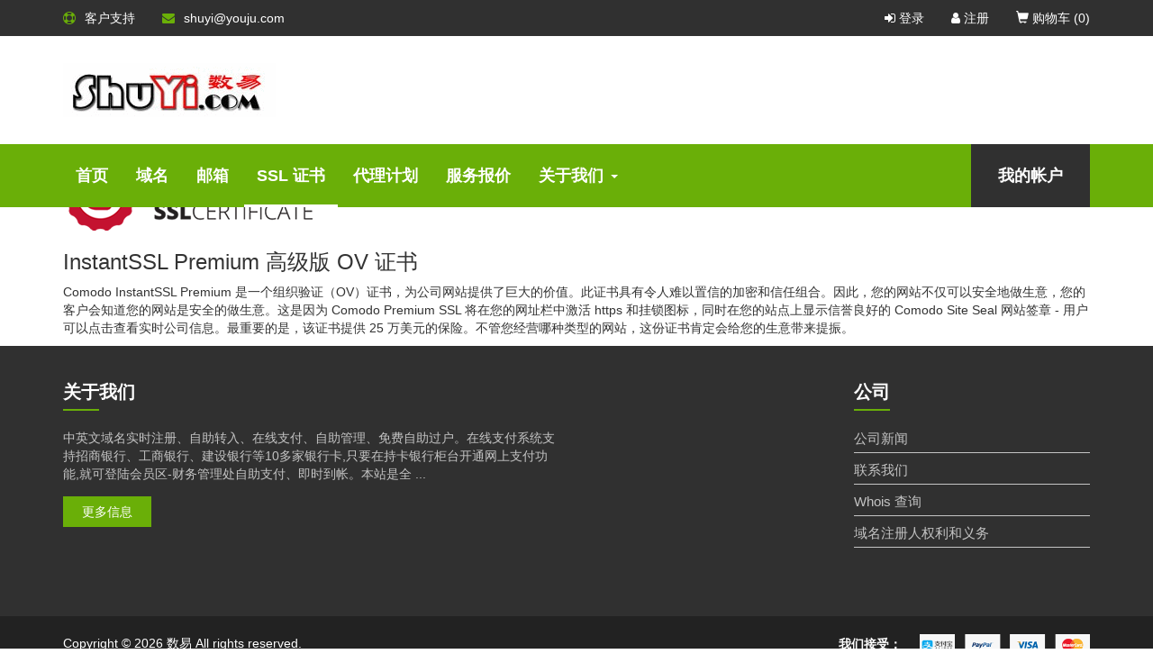

--- FILE ---
content_type: text/html; charset=UTF-8
request_url: http://shuyi.net/ssl-certificates/comodo/instantssl-premium
body_size: 4251
content:
<!DOCTYPE html>
<html lang="zh">
<head>
    <meta charset="utf-8">
    <meta http-equiv="X-UA-Compatible" content="IE=edge">
    <meta name="viewport" content="width=device-width, initial-scale=1, user-scalable=no">
    <meta name="description" content="数易 是专业的域名注册和虚拟主机服务提供商，提供全球域名实时注册服务，所有在数易 注册的域名均可免费过户，免费修改所有人，免费域名锁定，提供 100 个二级域名，100 个电子邮箱转发，100 个 URL 转发、全球 5 台 DNS 服务器同步解析。" />
    <meta name="keywords" content="数易, 域名注册, 虚拟主机, 电子商务, 网站建设, 域名, 网站推广, 云主机, 空间租用, 域名查询, 域名抢注, 邮件营销, 服务器租用, 企业建站 , 网页设计, 中文域名" />
    <meta name="build" content="260122150401" />
    <meta name="csrf-token" content="zeMeJUhOVWZQjjnWmha2kYkDjHg4S4B5TSnnNHxY0ibTgXbhAeTie6gYMRb5YZYKs7CwW1j3fsjGB/5o1J2Mh3MXjeazJiPOyX8imePQK5rEZtYuAd7kwVCcC5Rv5L11eAZK4ffHGgBKxfM=" />
    <title>InstantSSL Premium 高级版 OV 证书 - Comodo SSL 证书 - 数易域名中心 shuyi.net</title>
    <!--link rel="shortcut icon" type="image/x-icon" href="http://shuyi.net/favicon.png"/>
    <link rel="icon" type="image/x-icon" href="http://shuyi.net/favicon.png"/-->

    <!-- ====Font Awesome Stylesheet==== -->
    <link rel="stylesheet" type="text/css" href="https://static.registry-server.com/font-awesome/css/font-awesome.min.css" media="screen">

    <!-- ====Bootstrap Stylesheet==== -->
    <link rel="stylesheet" type="text/css" href="https://static.registry-server.com/bootstrap/css/bootstrap.min.css" media="screen">

    <!-- ====Animate Stylesheet==== -->
    <link rel="stylesheet" type="text/css" href="https://static.registry-server.com/css/animate.min.css" media="screen">

    <!-- ====Owl Carousel Stylesheet==== -->
    <link rel="stylesheet" type="text/css" href="https://static.registry-server.com/css/owl.carousel.css" media="screen">

    <!-- ====Main Stylesheet==== -->
    <link href="https://static.registry-server.com/registrar/mrp/css/default.css" rel="stylesheet">

    <!-- ====Responsive Stylesheet==== -->
    <link href="https://static.registry-server.com/registrar/mrp/css/responsive-style.css" rel="stylesheet">


    <!-- ====Custom Stylesheet==== -->
    <link href="https://static.registry-server.com/registrar/mrp/css/style.css" rel="stylesheet">

    <!-- ====jQuery Library==== -->
    <script src="https://static.registry-server.com/jquery/jquery-1.12.0.min.js"></script>

    <!-- ====Bootstrap Library==== -->
    <script src="https://static.registry-server.com/bootstrap/js/bootstrap.min.js"></script>
    <script src="https://static.registry-server.com/bootstrap/js/bootstrap-dialog.min.js"></script>
    <script src="https://static.registry-server.com/bootstrap/js/bootstrap-dialog-zh_CN.js"></script>
    <!-- ====jQuery Validation Plugin==== -->
    <script src="https://static.registry-server.com/jquery/jquery.validate.min.js"></script>

    <!-- ====Owl Carousel Plugin==== -->
    <script src="https://static.registry-server.com/jquery/owl.carousel.min.js"></script>

    <!-- ====jQuery Waypoints Plugin==== -->
    <script src="https://static.registry-server.com/jquery/jquery.waypoints.min.js"></script>

    <!-- ====jQuery Counter Plugin==== -->
    <script src="https://static.registry-server.com/jquery/jquery.counterup.min.js"></script>

    <!-- ====jQuery UI Touch Punch Plugin==== -->
    <script src="https://static.registry-server.com/jquery/jquery.ui.touch-punch.min.js"></script>

    <!-- ====RetinaJS Plugin==== -->
    <script src="https://static.registry-server.com/js/retina.min.js"></script>
    <!-- HTML5 Shim and Respond.js IE8 support of HTML5 elements and media queries -->
    <!--[if lt IE 9]>
        <script src="https://static.registry-server.com/html5shiv.min.js"></script>
        <script src="https://static.registry-server.com/respond.min.js"></script>
    <![endif]-->


    <!-- http://en.wikipedia.org/wiki/Framekiller -->
    <style> html{display : none ; } </style>
    <script>
       if( self == top ) {
               document.documentElement.style.display = 'block' ;
       } else {
               top.location = self.location ;
       }
    </script>
</head>
<body>
    <!-- Preloader Start -->
    <div id="preloader">
        <div class="preloader--spinners">
            <div class="preloader--spinner preloader--spinner-1"></div>
            <div class="preloader--spinner preloader--spinner-2"></div>
        </div>
    </div>
    <!-- Preloader End -->

    <!-- Menu Area Start -->
    <div id="menu">
        <!-- Menu Topbar Start -->
        <div class="menu--topbar">
            <div class="container">
                <!-- Menu Topbar Contact Start -->
                <div class="menu-topbar--contact">
                    <ul class="nav navbar-nav">
                        <li><a href="http://shuyi.net/admin/support"><i class="fa fa-support"></i>客户支持</a></li>
                        <li><a href="mailto:&#115;&#104;&#117;&#121;&#105;&#64;&#121;&#111;&#117;&#106;&#117;&#46;&#99;&#111;&#109;"><i class="fa fa-envelope"></i>&#115;&#104;&#117;&#121;&#105;&#64;&#121;&#111;&#117;&#106;&#117;&#46;&#99;&#111;&#109;</a></li>
                    </ul>
                </div>
                <!-- Menu Topbar Contact End -->
                <!-- Menu Topbar Social Start -->
                <ul class="menu-topbar--social nav navbar-nav navbar-right">
                  <li><a href="http://shuyi.net/admin/login" rel="nofollow"><i class="fa fa-sign-in"></i> 登录</a></li>
                  <li><a href="http://shuyi.net/admin/register" rel="nofollow"><i class="fa fa-user"></i> 注册</a></li>
                  <li><a href="http://shuyi.net/cart" rel="nofollow"><i class="glyphicon glyphicon-shopping-cart"></i> 购物车 (<span class="ShoppingCarts">0</span>)</a></li>
                </ul>
                <!-- Menu Topbar Social End -->
            </div>
        </div>
        <!-- Menu Topbar End -->
        <!-- Primary Menu Start -->
        <nav id="primaryMenu" class="navbar primary-menu-two">
            <div class="container">
                <!-- Logo Start -->
                <div class="primary--logo">
                    <a href="http://shuyi.net/"><img src="http://shuyi.net/images/logo.png" alt="数易域名中心 shuyi.net"></a>
                </div>
                <!-- Logo End -->
            </div>
        </nav>
        <!-- Primary Menu End -->

        <!-- Secondary Menu Start -->
        <nav id="secondaryMenu" class="navbar">
            <div class="container">
                <div class="navbar-header">
                    <button type="button" class="navbar-toggle collapsed" data-toggle="collapse" data-target="#secondaryNavbar" aria-expanded="false" aria-controls="secondaryNavbar">
                        <span class="sr-only">Toggle navigation</span>
                        <span class="icon-bar"></span>
                        <span class="icon-bar"></span>
                        <span class="icon-bar"></span>
                    </button>
                    <div class="login-btn hidden-lg hidden-md hidden-sm">
                        <a href="http://shuyi.net/admin/" class="btn">我的帐户</a>
                    </div>
                </div>
                <!-- Secondary Menu Links Start -->
                <div id="secondaryNavbar" class="reset-padding navbar-collapse collapse">
                    <ul class="secondary-menu-links nav navbar-nav">
                      <li class="">
                        <a href="http://shuyi.net/" title="首页">首页</a>
                      </li>
                      <li class="">
                        <a href="http://shuyi.net/domain-name-search" title="域名注册">域名</a>
                      </li>
                      <li class="">
                        <a href="http://shuyi.net/business-email" title="企业邮箱">邮箱</a>
                      </li>
                      <li class=" active">
                        <a href="http://shuyi.net/ssl-certificates" title="SSL 证书">SSL 证书</a>
                      </li>
                      <li class="">
                        <a href="http://shuyi.net/reseller" title="分销代理系统">代理计划</a>
                      </li>
                      <li class="">
                        <a href="http://shuyi.net/pricing" title="服务报价">服务报价</a>
                      </li>
                      <li class="dropdown ">
                        <a href="#" data-toggle="dropdown">关于我们<span class="caret"></span></a>
                        <ul class="dropdown-menu">
                          <li><a href="http://shuyi.net/about-us" title="关于我们">关于我们</a></li>
                          <li><a href="http://shuyi.net/news" title="公司新闻">公司新闻</a></li>
                          <li><a href="http://shuyi.net/contact-us" title="联系我们">联系我们</a></li>
                          <li><a href="http://shuyi.net/payment" title="付款方式">付款方式</a></li>
                        </ul>
                      </li>
                    </ul>
                    <ul class="secondary-menu-links nav navbar-nav navbar-right hidden-xs">
                        <li><a href="http://shuyi.net/admin/" class="btn">我的帐户</a></li>
                    </ul>
                </div>
                <!-- Secondary Menu Links End -->
            </div>
        </nav>
        <!-- Secondary Menu End -->
    </div>
    <!-- Menu Area End -->


  <!--Content Area Start-->
  <div class="content">
    <section class="ssl-brand padding-top80 padding-bottom80">
      <div class="container">
        <div class="row">
          <div class="col-xs-12">
            <div class="white-color">
              <h1 class="animation" data-animation="fadeInDown">Comodo SSL 证书</h1>
              <h2 class="animation" data-animation="fadeInLeft">Comodo - 大型的 CA 证书颁发机构</h2>
              <p class="animation" data-animation="fadeInUp">Comodo 是一家大型的 CA 证书颁发机构，凭借广泛的产品组合，所有产品都具有不同的验证等级，保证和附加功能 - Comodo 一定会为任何公司或组织提供完美的安全解决方案。</p>
            </div>
          </div>
        </div>
      </div>
    </section>

    <section class="ssl-product padding-top20 padding-bottom30">
      <div class="container">
        <div class="row">
          <div class="col-md-6 img-holder">
            <img src="https://static.registry-server.com/registrar/default/images/logo-brand-comodo.png" alt="Comodo SSL 证书">
          </div>
          <div class="col-md-6">
            <div class="pull-right"><a href="http://shuyi.net/admin/order/ssl-certificates?product_id=OV503" rel="nofollow" class="btn btn-success btn-lg">立即购买</a></div>
          </div>
          <div class="col-md-12">
            <h3>InstantSSL Premium 高级版 OV 证书</h3>
            <p>Comodo InstantSSL Premium 是一个组织验证（OV）证书，为公司网站提供了巨大的价值。此证书具有令人难以置信的加密和信任组合。因此，您的网站不仅可以安全地做生意，您的客户会知道您的网站是安全的做生意。这是因为 Comodo Premium SSL 将在您的网址栏中激活 https 和挂锁图标，同时在您的站点上显示信誉良好的 Comodo Site Seal 网站签章 - 用户可以点击查看实时公司信息。最重要的是，该证书提供 25 万美元的保险。不管您经营哪种类型的网站，这份证书肯定会给您的生意带来提振。</p>
          </div>
        </div>
      </div>
    </section>

  </div>
  <!--Content Area End-->

    <!-- Footer Area Start -->
    <div id="footer">
        <div class="container">
            <div class="row">
                <!-- Footer About Widget Start -->
                <div class="col-md-6 footer-widget">
                    <div class="footer-about">
                        <!-- Footer Title Start -->
                        <h4>关于我们</h4>
                        <!-- Footer Title End -->
                        <p>中英文域名实时注册、自助转入、在线支付、自助管理、免费自助过户。在线支付系统支持招商银行、工商银行、建设银行等10多家银行卡,只要在持卡银行柜台开通网上支付功能,就可登陆会员区-财务管理处自助支付、即时到帐。本站是全 ...</p>
                        <a href="http://shuyi.net/about-us" class="btn btn-custom-reverse">更多信息</a>
                    </div>
                </div>
                <!-- Footer About Widget End -->
                <!-- Footer Subscribe Widget Start -->
                <div class="col-md-3 col-sm-6 footer-widget"></div>
                <!-- Footer Subscribe Widget End -->
                <!-- Footer Widget Start -->
                <div class="col-md-3 col-sm-6 footer-widget">
                    <!-- Footer Title Start -->
                    <h4>公司</h4>
                    <!-- Footer Title End -->
                    <ul>
                        <li><a href="http://shuyi.net/news">公司新闻</a></li>
                        <li><a href="http://shuyi.net/contact-us">联系我们</a></li>
                        <li><a href="https://whois.registry-server.com/" target="_blank">Whois 查询</a></li>
                        <li><a href="https://www.icann.org/resources/pages/responsibilities-2014-03-14-en" rel="nofollow" target="_blank">域名注册人权利和义务</a></li>
                    </ul>
                </div>
                <!-- Footer Widget End -->
            </div>
        </div>
    </div>
    <!-- Footer Area End -->

    <!-- Copyright Area Start -->
    <div id="copyright">
        <div class="container">
            <!-- Copyright Text Start -->
            <p class="left">Copyright &copy; 2026 数易 All rights reserved.</p>
            <!-- Copyright Text End -->
            <p class="right">我们接受：<img src="https://static.registry-server.com/registrar/mrp/images/payment-methods.png" alt=""></p>
        </div>
    </div>
    <!-- Copyright Area End -->

    <!-- Back To Top Button Start -->
    <div id="backToTop">
        <a href="#top"><i class="fa fa-angle-up"></i></a>
    </div>
    <!-- Back To Top Button Start -->

    <!-- ====Main Script==== -->
    <script src="https://static.registry-server.com/registrar/mrp/js/site.js?v=1764654681"></script>
</body>
</html>




--- FILE ---
content_type: text/css
request_url: https://static.registry-server.com/registrar/mrp/css/default.css
body_size: 14634
content:
/*

[Main Stylesheet]

Project: EcoHosting - Responsive HTML5 Hosting and WHMCS Template
Version: 1.3
Author : themelooks.com

[Table of contents]

1. GENERAL STYLES
    1.1. SECTION TITLE
    1.2. CUSTOM BUTTON
    1.3. BACK TO TOP BUTTON
    1.4. PRELOADER

2. MENU AREA
    2.1. MENU TOPBAR
    2.2. PRIMARY MENU
    2.3. SECONDARY MENU

3. HEADER AREA
    3.1. HEADER SLIDER NAV
    3.2. HEADER SLIDER CONTROLS

4. CERTIFICATE AREA

5. DOMAIN SEARCH AREA

6. SINGLE FEATURES AREA

7. FEATURES AREA

8. VPS PRICING AREA
    8.1. VPS SLIDER

9. SERVICES AREA

10. TESTIMONIAL AREA

11. PRICING AREA

12. BLOG AREA

13. BRANDS AREA

14. DATACENTER LOCATIONS AREA

15. FOOTER AREA

16. COPYRGIHT AREA

17. GENERAL PAGE STYLES
    17.1. PAGE TITLE

18. SHARED HOSTING PAGE

19. DOMAINS PAGE
    19.1. DOMAIN BANNER CONTENT

20. DEDICATED PAGE

21. ABOUT PAGE
    21.1. ABOUT DESCRIPTION
    21.2. COUNTER
    21.3. TEAM
    21.4. HISTORY

22. LOGIN PAGE

23. CONTACT PAGE
    23.1. CONTACT FORM
    23.2. MAP
    23.3. CONTACT SOCIAL LINKS

24. FAQ PAGE

25. AFFILIATE PAGE

26. DATACENTER PAGE

27. BLOG PAGE

28. BLOG DETAILS PAGE

29. 404 PAGE

30. HELPER CLASSES
    - 30.1. RESET-GUTTER
    - 30.2. RESET-MARGIN
    - 30.3. RESET-PADDING
    - 30.4. VERTICAL-CENTERING

*/

/*------------------------------------*\
    1. GENERAL STYLES
\*------------------------------------*/
html,
body {
    height: 100%;
}

body {
    font-family: "Helvetica Neue", Arial, sans-serif;
    font-weight: 400;
}
a, a:link, a:hover, a:active {
    color: #fff;
    text-decoration: none;
    outline: 0;
}

/* 1.1. SECTION TITLE */
.section-title h2 {
    position: relative;
    margin-top: -5px;
    margin-bottom: 80px;
    font-size: 36px;
    line-height: 40px;
    font-weight: 700;
    text-align: center;
}
.section-title h2:before {
    content: " ";
    position: absolute;
    bottom: -15px;
    left: 50%;
    width: 50px;
    height: 2px;
    background-color: #6aaf08;
    -webkit-transform: translateX(-50%);
            transform: translateX(-50%);
}
.section-title.text-left h2 {
    text-align: left;
}
.section-title.text-left h2:before {
    left: 0;
    -webkit-transform: translateX(0);
            transform: translateX(0);
}

/* 1.2. CUSTOM BUTTON */
a.btn {
    font-weight: 400;
}
a.btn-custom {
    background-color: #2e3138;
    border-radius: 0;
    -webkit-transition: background-color .25s;
            transition: background-color .25s;
}
a.btn-custom.btn-lg {
    padding: 12px 20px;
    font-size: 16px;
}
a.btn-custom:hover,
a.btn-custom:focus {
    color: #fff;
    background-color: #3575d3;
    box-shadow: none;
}
.btn-custom-reverse,
a.btn-custom-reverse {
    background-color: #6aaf08;
    border-radius: 0;
    -webkit-transition: background-color .25s;
            transition: background-color .25s;
}
.btn-custom-reverse:hover,
a.btn-custom-reverse:hover,
a.btn-custom-reverse:focus {
    color: #fff;
    background-color: #2e3138;
    box-shadow: none;
}
.btn-custom-reverse.btn-lg,
a.btn-custom-reverse.btn-lg {
    padding: 12px 20px;
    font-size: 16px;
}

/* 1.3. BACK TO TOP BUTTON */
#backToTop {
    position: fixed;
    right: 30px;
    bottom: 45px;
    z-index: 999;
    opacity: 0;
    -ms-filter: "progid:DXImageTransform.Microsoft.Alpha(Opacity=0)";
    filter: alpha(opacity=0);
    -webkit-transition: opacity .25s ease-in-out;
            transition: opacity .25s ease-in-out;
}
#backToTop.show {
    opacity: 1;
    -ms-filter: "progid:DXImageTransform.Microsoft.Alpha(Opacity=100)";
    filter: alpha(opacity=100);
}
#backToTop a {
    display: block;
    min-width: 45px;
    padding: 6px 0;
    color: #fff;
    background-color: #6aaf08;
    font-size: 24px;
    line-height: 28px;
    text-align: center;
}

/* 1.4. PRELOADER */
#preloader {
    position: fixed;
    top: 0;
    left: 0;
    width: 100%;
    height: 100%;
    background-color: #6aaf08;
    z-index: 9999999999;
}
.preloader--spinners {
    position: absolute;
    top: 50%;
    left: 50%;
    width: 40px;
    height: 40px;
    margin-top: -20px;
    margin-left: -20px;
    -webkit-animation: preloaderRotate 2.0s infinite linear;
            animation: preloaderRotate 2.0s infinite linear;
}
.preloader--spinner,
.preloader--spinner {
    width: 60%;
    height: 60%;
    display: inline-block;
    position: absolute;
    top: 0;
    background-color: #fff;
    border-radius: 100%;
    -webkit-animation: preloaderBounce 2.0s infinite ease-in-out;
            animation: preloaderBounce 2.0s infinite ease-in-out;
}
.preloader--spinner-2 {
    top: auto;
    bottom: 0px;
    -webkit-animation-delay: -1.0s;
            animation-delay: -1.0s;
}

@-webkit-keyframes preloaderRotate { 100% { -webkit-transform: rotate(360deg) }}
@keyframes preloaderRotate { 100% { -webkit-transform: rotate(360deg); transform: rotate(360deg); }}

@-webkit-keyframes preloaderBounce {
  0%, 100% { -webkit-transform: scale(0.0) }
  50% { -webkit-transform: scale(1.0) }
}

@keyframes preloaderBounce {
  0%, 100% { 
    -webkit-transform: scale(0.0);
            transform: scale(0.0);
  } 50% { 
    -webkit-transform: scale(1.0);
            transform: scale(1.0);
  }
}

/*------------------------------------*\
    2. MENU AREA
\*------------------------------------*/
#menu {
    position: absolute;
    top: 0;
    left: 0;
    width: 100%;
    z-index: 5;
}

/* 2.1. MENU TOPBAR */
.menu--topbar {
    background-color: #303030;
}

.menu-topbar--contact > ul {
    margin-left: -15px;
}

.menu-topbar--contact > ul > li > a {
    padding-top: 10px;
    padding-bottom: 10px;
    -webkit-transition: opacity .25s ease;
            transition: opacity .25s ease;
}
.menu-topbar--contact > ul > li > a:hover,
.menu-topbar--contact > ul > li > a:focus {
    background-color: transparent;
    opacity: 0.8;
    -ms-filter: "progid:DXImageTransform.Microsoft.Alpha(Opacity=80)";
    filter: alpha(opacity=80);
}

.menu-topbar--contact > ul > li > a > i.fa {
    margin-right: 10px;
    color: #6aaf08;
}

.menu-topbar--social > li > a {
    padding-top: 10px;
    padding-bottom: 10px;
    -webkit-transition: color .25s ease;
            transition: color .25s ease;
}
.menu-topbar--social > li > a:hover,
.menu-topbar--social > li > a:focus {
    color: #6aaf08;
    background-color: transparent;
}


/* 2.2. PRIMARY MENU */
#primaryMenu {
    margin: 0;
    padding: 30px 0 35px;
    border: none;
    border-radius: 0;
    color: #3575d3;
    background-color: #fff;
    z-index: 1;
}

.primary--logo {
    float: left;
}
.primary--logo h1 {
    margin: 22px 0 0;
}
.primary--logo h1 a {
    color: #303030;
}
.primary--logo h1 a span {
    color: #6aaf08;
}
.primary--logo h1 a span i.fa {
    margin-right: 5px;
}

.primary--info {
    float: right;
}
.primary--info-item {
    float: left;
    margin-left: 30px;
}
.primary--info-item:first-child {
    margin-left: 0;
}
.primary--icon {
    margin-bottom: 10px;
}
.primary--icon img {
    margin: 0 auto;
}

.primary--content {
    color: #737373;
    text-align: center;
}
.primary--content p {
    margin-bottom: 0;
    font-size: 12px;
    line-height: 16px;
}
.primary--content p.count {
    margin-bottom: 0;
    padding-bottom: 2px;
    color: #6aaf08;
    font-size: 18px;
    line-height: 22px;
    font-weight: 700;
}

.primary--btn a {
    float: right;
    display: block;
    padding: 6px 20px;
    color: #fff;
    background-color: #3575d3;
    text-align: center;
    -webkit-transition: background-color .25s ease-in-out;
            transition: background-color .25s ease-in-out;
}
.primary--btn a:hover,
.primary--btn a:focus {
    background-color: #303030;
}

#primaryMenu.primary-menu-two {
    padding: 30px 0;
}
#primaryMenu.primary-menu-two .primary--logo h1 {
    margin: 7px 0 0;
}
#primaryMenu.primary-menu-two .primary--icon {
    display: table-cell;
    vertical-align: middle;
}
#primaryMenu.primary-menu-two .primary--content {
    display: table-cell;
    padding-left: 10px;
    text-align: left;
    vertical-align: middle;
}

/* 2.3. SECONDARY MENU */
#secondaryMenu {
    position: relative;
    margin-bottom: 0;
    background-color: #6aaf08;
    border: none;
    border-radius: 0;
    box-shadow: none;
    z-index: 1;
}
#secondaryMenu.sticky {
    position: fixed;
    top: 0;
    left: 0;
    width: 100%;
    box-shadow: 0 0 4px rgba(0,0,0,.14),0 4px 8px rgba(0,0,0,.28);
}

#secondaryMenu .navbar-toggle {
    border: none;
}
#secondaryMenu .navbar-toggle .icon-bar {
    background-color: #fff;
}
#secondaryMenu a.navbar-brand {
    display: block;
    padding: 10px 0;
    margin-top: 18px;
    margin-left: 0;
    color: #303030;
    font-size: 24px;
    font-weight: 700;
}
#secondaryMenu a.navbar-brand span {
    color: #4584b4;
}

#secondaryMenu .navbar-header .login-btn > .btn {
    color: #fff;
    background-color: #303030;
    border: none;
    border-radius: 0;
    -webkit-transition: color .25s ease, background-color .25s ease-in-out;
            transition: color .25s ease, background-color .25s ease-in-out;
}
#secondaryMenu .navbar-header .login-btn > .btn:hover,
#secondaryMenu .navbar-header .login-btn > .btn:focus {
    color: #303030;
    background-color: #fff;
    box-shadow: none;
    outline: 0;
}

.secondary-menu-links li a {
    margin-right: 3px;
    padding: 24px 14px 21px;
    border-bottom: 3px solid transparent;
    color: #fff;
    font-size: 18px;
    line-height: 22px;
    font-weight: 700;
    -webkit-transition: color .25s ease, background-color .25s ease-in-out, border-color .25s ease;
            transition: color .25s ease, background-color .25s ease-in-out, border-color .25s ease;
}
.secondary-menu-links li:last-child a {
    margin-right: 0;
}
.secondary-menu-links > .dropdown > a > .caret {
    margin-left: 8px;
}
.secondary-menu-links li a .fa {
    display: block;
    margin: 0 auto 3px;
    font-size: 20px;
}
.secondary-menu-links li a:hover,
.secondary-menu-links li a:focus,
.secondary-menu-links .open > a,
.secondary-menu-links .open > a:hover,
.secondary-menu-links .open > a:focus,
.secondary-menu-links li.active > a,
.secondary-menu-links li.active > a:hover {
    background-color: transparent;
    border-color: #fff;
}

.secondary-menu-links > .dropdown:hover > .dropdown-menu {
    display: block;
}
.secondary-menu-links li .dropdown-menu {
    padding: 0;
    background-color: #fff;
    border-style: solid;
    border-width: 3px 0;
    border-color: #fff;
    border-radius: 0;
}
.secondary-menu-links li .dropdown-menu li a {
    margin-right: 0;
    padding: 10px 15px;
    color: #303030;
    font-size: 16px;
    line-height: 20px;
    border: none;
}
.secondary-menu-links > .dropdown > .dropdown-menu > li > a:hover,
.secondary-menu-links > .dropdown > .dropdown-menu > li > a:focus,
.secondary-menu-links > .dropdown > .dropdown-menu > li.active > a,
.secondary-menu-links > .dropdown > .dropdown-menu > li.active > a:hover,
.secondary-menu-links > .dropdown > .dropdown-menu > li.active > a:focus {
    color: #fff;
    background-color: #6aaf08;
}

.secondary-menu-links.navbar-right {
    padding-right: 15px;
}

.secondary-menu-links > li > a.btn {
    padding: 24px 30px;
    color: #fff;
    background-color: #303030;
    border: none;
    border-radius: 0;
    -webkit-transition: color .25s ease, background-color .25s ease-in-out;
            transition: color .25s ease, background-color .25s ease-in-out;
}
.secondary-menu-links > li > a.btn:hover,
.secondary-menu-links > li > a.btn:focus {
    color: #303030;
    background-color: #fff;
    box-shadow: none;
}

/*------------------------------------*\
    3. HEADER AREA
\*------------------------------------*/
#header {
    position: relative;
    height: 600px;
    background-color: #f8f8f8;
    background-size: cover;
    background-position: center;
    background-repeat: no-repeat;
    z-index: 0;
}
#header:before {
    content: " ";
    position: absolute;
    top: 0;
    left: 0;
    width: 100%;
    height: 100%;
    background-color: rgba(48,48,48,0.3);
}
#header.no-header-overlay:before {
    display: none;
}
#header.header-bg-bottom {
    background-position: bottom;
}
#header.max-490px {
    max-height: 490px;
    min-height: 0;
}
#header.bg-white {
    background-color: #fff;
}
.header-slider {
    height: 100%;
}
.header-slider .owl-wrapper-outer,
.header-slider .owl-wrapper,
.header-slider .owl-item,
.header-slider .owl-item > .header-slider--item > .container,
.header-slider .owl-item > .header-slider--item > .container > .row,
.header-slider .owl-item > .header-slider--item > .container > .row > div {
    height: 100%;
}

.header-slider--item {
    width: 100%;
    height: 100%;
}

.header-item-content {
    position: relative;
    padding: 20px 25px 25px;
    color: #fff;
    background-color: #6aaf08;
}
.header-item-content:before {
    content: " ";
    position: absolute;
    top: 20px;
    left: -20px;
    right: -20px;
    bottom: 20px;
    background-color: rgba(255, 255, 255, 0.9);
    z-index: -1;
}
.header-item-content h2 {
    margin: -5px 0 0;
    color: #fff;
    font-size: 48px;
    line-height: 52px;
    font-weight: 700;
}
.header-item-content p {
    font-weight: 500;
}
.header-item-content > p {
    margin-top: 16px;
    margin-bottom: 16px;
}
.header-item-content .list p {
    float: left;
    width: 50%;
    margin-bottom: 2px;
}
.header-item-content .list p i.fa {
    margin-right: 5px;
    color: #fff;
}
.header-item-content .price {
    margin-top: 20px;
    overflow: hidden;
}
.header-item-content .price .btn {
    color: #fff;
    background-color: #303030;
}
.header-item-content .price .btn:hover,
.header-item-content .price .btn:focus {
    color: #303030;
    background-color: #fff;
    box-shadow: none;
    outline: 0;
}

.header-item-img figure {
    position: relative;
}
.header-item-img img.img-responsive {
    float: right;
}

.header-item-badge {
    position: absolute;
    display: table;
    border-radius: 50%;
    text-align: center;
    z-index: 0;
}
.header-item-badge-1 {
    top: 35%;
    left: 40%;
    width: 150px;
    height: 150px;
    background-color: #fff;
}
.header-item-badge-2 {
    top: 15%;
    left: 20%;
    width: 120px;
    height: 120px;
    color: #fff;
    background-color: #6aaf08;
}
.header-item-badge p {
    display: table-cell;
    vertical-align: middle;
    padding: 0;
    border: 0;
    color: inherit;
    font-size: 16px;
    line-height: 16px;
}
.header-item-badge span {
    display: block;
    font-size: 34px;
    line-height: 38px;
    font-weight: 700;
}

.header-slider .owl-pagination {
    font-size: 0;
    text-align: center;
}
.header-slider .owl-page {
    content: " ";
    width: 10px;
    height: 10px;
    background-color: #2e3138;
    border-radius: 5px;
    -webkit-transition: padding-right .25s;
            transition: padding-right .25s;
    display: inline-block;
    margin: 0 5px;
}
.header-slider .owl-page.active {
    padding-right: 20px;
    background-color: #FF6C3A;
}

.owl-fadeInLeft,
.owl-fadeInRight {
    visibility: hidden;
}
.owl-item.active .owl-fadeInLeft {
    -webkit-animation: fadeInLeft 0.8s linear 0s;
            animation: fadeInLeft 0.8s linear 0s;
    visibility: visible;
}
.owl-item.active .owl-fadeInRight {
    -webkit-animation: fadeInRight 0.8s linear 0s;
            animation: fadeInRight 0.8s linear 0s;
    visibility: visible;
}
.owl-item.active .owl-fadeInUp {
    -webkit-animation: fadeInUp 0.8s linear 0s;
            animation: fadeInUp 0.8s linear 0s;
    visibility: visible;
}
.owl-item.active .owl-fadeInDown {
    -webkit-animation: fadeInDown 0.8s linear 0s;
            animation: fadeInDown 0.8s linear 0s;
    visibility: visible;
}

/* 3.1. HEADER SLIDER NAV */
.header--slider-nav {
    position: absolute;
    left: 0;
    bottom: 60px;
    width: 100%;
}
.header--slider-nav ul {
    margin: 0;
    padding: 0;
    list-style: none;
    font-size: 0;
    overflow: hidden;
}
.header--slider-nav ul li {
    float: left;
    border-left: 1px solid #e9e9e9;
    cursor: pointer;
}
.header--slider-nav ul li:hover,
.header--slider-nav ul li.active {
    border-left-color: #6aaf08;
}
.header--slider-nav ul li p {
    position: relative;
    display: block;
    width: 50px;
    height: 48px;
    margin-bottom: 0;
    color: #303030;
    font-size: 0;
    overflow: hidden;
}
.header--slider-nav ul li p:hover,
.header--slider-nav ul li.active p {
    width: 100%;
}
.header--slider-nav ul li p i.fa {
    position: absolute;
    top: 0;
    left: 0;
    display: block;
    width: 50px;
    padding: 14px 0;
    background-color: #fff;
    font-size: 20px;
    line-height: 24px;
    vertical-align: top;
    text-align: center;
}
.header--slider-nav ul li p:hover i.fa,
.header--slider-nav ul li.active p i.fa {
    color: #fff;
    background-color: #6aaf08;
}
.header--slider-nav ul li p span {
    display: block;
    margin-left: 50px;
    padding: 14px 15px;
    background-color: #e9e9e9;
    line-height: 20px;
    vertical-align: top;
    overflow: hidden;
}
.header--slider-nav ul li:hover p span,
.header--slider-nav ul li.active p span {
    font-size: 16px;
}


/* 3.2. HEADER SLIDER CONTROLS */
.header-slider > .owl-controls > .owl-buttons {
    display: none;
}
.header-slider.show-slider-controls > .owl-controls > .owl-buttons {
    display: block;
}

.header-slider > .owl-controls > .owl-buttons > .owl-prev,
.header-slider > .owl-controls > .owl-buttons > .owl-next {
    position: absolute;
    top: 50%;
    -webkit-transform: translateY(-50%);
            transform: translateY(-50%);
    padding: 5px 20px 5px 20px;
    color: #6aaf08;
    background-color: #fff;
    font-size: 24px;
    line-height: 28px;
    opacity: 0.6;
    -ms-filter: "progid:DXImageTransform.Microsoft.Alpha(Opacity=60)";
    -webkit-transition: opacity .25s ease-in-out;
    transition: opacity .25s ease-in-out;
}
.header-slider > .owl-controls > .owl-buttons > .owl-prev:hover,
.header-slider > .owl-controls > .owl-buttons > .owl-next:hover {
    opacity: 1;
    -ms-filter: "progid:DXImageTransform.Microsoft.Alpha(Opacity=100)";
}
.header-slider > .owl-controls > .owl-buttons > .owl-next {
    right: 0;
}

/*------------------------------------*\
    4. CERTIFICATE AREA
\*------------------------------------*/
#certificate {
    padding: 60px 0 80px;
    text-align: center;
}
#certificate .h1 {
    font-weight: 700;
}
.certificate--img img {
    margin: 20px 20px 0;
}

/*------------------------------------*\
    5. DOMAIN SEARCH AREA
\*------------------------------------*/
#offer {
    position: relative;
    padding: 20px 0 30px;
    background-color: #303030;
}
#offer .left-content p {
    margin: -40px 0 -50px;
    padding: 60px 20px 58px;
    color: #fff;
    background-color: #6aaf08;
    font-size: 30px;
    line-height: 34px;
    font-weight: 900;
}
#offer .left-content p span {
    display: block;
    font-size: 18px;
    line-height: 22px;
    font-weight: 300;
}

#domainSearchForm .form-control {
    width: 100%;
    border: none;
}
#domainSearchForm input[type="text"].form-control {
    font-size: 18px;
    height: 55px;
    padding: 5px 15px;
    border-radius: 0;
}
#domainSearchForm .select-box {
    position: relative;
    background-color: #fff;
    z-index: 0;
}
#domainSearchForm .select-box:before {
    content: " ";
    position: absolute;
    top: 26px;
    right: 15px;
    width: 0;
    height: 0;
    border-left: 5px solid transparent;
    border-right: 5px solid transparent;
    border-top: 6px solid #303030;
    z-index: -1;
}
#domainSearchForm select.form-control {
    font-size: 18px;
    height: 55px;
    padding: 5px 15px;
    background-color: transparent;
    border-left: 1px solid #e9e9e9;
    border-radius: 0;
    box-shadow: none;
    line-height: 51px;
    -webkit-appearance: none;
       -moz-appearance: none;
}
#domainSearchForm select.form-control option {
    border-right: 2px solid #999;
}
#domainSearchForm button[type="submit"] {
    position: relative;
    background-color: #6aaf08;
    border: 0;
    border-radius: 0;
    color: #fff;
    cursor: pointer;
    float: left;
    font-size: 16px;
    line-height: 20px;
    font-weight: 700;
    height: 55px;
    padding: 8px 6px 6px;
    width: 100%;
    -webkit-transition: background-color .25s;
            transition: background-color .25s;
    z-index: 0;
}
#domainSearchForm button[type="submit"]:focus,
#domainSearchForm button[type="submit"]:hover {
    background-color: #acacac;
    box-shadow: none;
    outline: 0;
}

#offer .right-content {
    padding: 20px 15px 10px;
}
#offer .right-content .domain-ext > div {
    padding: 0 10px;
}
#offer .right-content .extension {
    display: block;
    color: #fff;
    font-weight: 500;
    border-right: 1px dotted #999;
}
#offer .right-content .domain-ext > div:last-child .extension {
    border: none;
}
#offer .right-content .extension span {
    display: block;
    padding-bottom: 5px;
}
#offer .right-content .extension span.name {
    font-size: 22px;
    line-height: 26px;
    font-weight: 700;
    padding-top: 4px;
    padding-bottom: 0;
}

.domain--offer {
    position: absolute;
    top: -102px;
    right: -120px;
    padding: 10px;
    color: #fff;
    background-color: #6aaf08;
    font-weight: 500;
    opacity: 0;
    -ms-filter: "progid:DXImageTransform.Microsoft.Alpha(Opacity=0)";
    filter: alpha(opacity=0);
    -webkit-transition: opacity .25s ease-in-out;
            transition: opacity .25s ease-in-out;
}
.domain--offer:before {
    content: " ";
    position: absolute;
    bottom: -15px;
    left: 0;
    right: 0;
    width: 0;
    height: 0;
    margin: 0 auto;
    border-style: solid;
    border-width: 15px 15px 0 15px;
    border-color: #6aaf08 transparent transparent transparent;
}
.domain--offer.show {
    opacity: 1;
    -ms-filter: "progid:DXImageTransform.Microsoft.Alpha(Opacity=100)";
    filter: alpha(opacity=1);
}

.domain--offer span {
    display: block;
    padding: 10px 15px;
    border: 1px dashed #fff;
}

/*------------------------------------*\
    6. SINGLE FEATURES AREA
\*------------------------------------*/
.single-feature {
    padding: 80px 0;
}
.single-feature > .container > .row {
    display: table;
}
.single-feature > .container > .row > div {
    display: table-cell;
    vertical-align: middle;
    float: none;
}

.single-feature--image img.img-responsive {
    margin: 0 auto;
}

.single-feature--content h2 {
    margin: 0 0 15px;
    font-weight: 700;
}
.single-feature--content p {
    color: #737373;
}
.single-feature--content .btn {
    margin-top: 10px;
    padding: 12px 20px;
    border-radius: 0;
    font-size: 16px;
    line-height: 20px;
}

.single-feature.single-feature-1 {
    color: #303030;
    background-color: #f8f8f8;
    background-position: center;
}

.single-feature-1 .single-feature--content .btn:hover,
.single-feature-1 .single-feature--content .btn:focus {
    color: #303030;
    background-color: #fff;
}

/*------------------------------------*\
    7. FEATURES AREA
\*------------------------------------*/
#features {
    padding: 80px 0;
}
#features.bg-whitesmoke {
    background-color: #f8f8f8;
    border-style: solid;
    border-width: 1px 0;
    border-color: #e9e9e9;
}

.vc--features > div {
    float: none;
    display: table-cell;
    vertical-align: middle;
}

#features hr {
    margin: 30px 0;
}

.feature-item {
    padding: 20px;
    -webkit-transition: box-shadow .25s;
            transition: box-shadow .25s;
}

.feature-item-icon {
    min-height: 55px;
}
.feature-item.text-center .feature-item-icon img {
    margin: 0 auto;
}

.feature-item-content p {
    margin-bottom: 0;
}
.feature-item-content h4 {
    font-weight: 700;
    margin: 15px 0;
}
.feature-item-content a.btn {
    margin-top: 20px;
    padding: 10px 15px;
    font-size: 12px;
}

/*------------------------------------*\
    8. VPS PRICING AREA
\*------------------------------------*/
#vpsPricing {
    padding: 80px 0;
    background-size: cover;
    background-position: center;
    background-repeat: no-repeat;
    position: relative;
    z-index: 0;
}
#vpsPricing:before {
    content: " ";
    position: absolute;
    top: 0;
    left: 0;
    width: 100%;
    height: 100%;
    background-color: rgba(48, 48, 48, 0.8);
    z-index: -1;
}
#vpsPricing .section-title h2 {
    color: #fff;
}

/* 8.1. VPS SLIDER */
.vps-pricing--slider-holder {
    position: relative;
    padding: 40px 60px;
    background-color: rgba(255,255,255,.9);
    border-radius: 4px;
}

.vps-pricing--slider-holder .pips {
    position: absolute;
    left: 60px;
    right: 60px;
    height: 10px;
    overflow: hidden;
}
.vps-pricing--slider-holder .pip {
    position: absolute;
    top: 2px;
    left: 0;
    width: 5px;
    height: 5px;
    background-color: #fff;
    border-radius: 50%;
    z-index: 2;
}
.vps-pricing--slider-holder .pip:first-child {
    margin-left: -5px;
}

.vps-pricing--slider {
    height: 10px;
    background-color: #303030;
    border: none;
    border-radius: 20px;
    cursor: pointer;
}
.vps-pricing--slider .ui-slider-range {
    background-color: #303030;
    border-radius: 20px;
}
.vps-pricing--slider .ui-slider-handle {
    left: 33.3333%;
    top: -9px;
    width: auto;
    height: auto;
    margin-left: -7px;
    background-color: transparent;
    border: none;
    outline: 0;
    cursor: pointer;
}
.vps-pricing--slider .ui-slider-handle:before,
.vps-pricing--slider .ui-slider-handle:after {
    content: " ";
    position: absolute;
    left: -1px;
    width: 0;
    height: 0;
    border-style: solid;
}
.vps-pricing--slider .ui-slider-handle:before {
    top: -15px;
    border-width: 10px 10px 0 10px;
    border-color: #6aaf08 transparent transparent transparent;
}
.vps-pricing--slider .ui-slider-handle:after {
    top: 59px;
    border-width: 0 10px 10px 10px;
    border-color: transparent transparent rgba(255,255,255,.9) transparent;
}
.vps-pricing--slider .ui-slider-handle i.fa {
    position: relative;
    color: #6aaf08;
    font-size: 36px;
    line-height: 40px;
    z-index: 0;
}
.fa-map-marker:after {
    content: " ";
    position: absolute;
    top: 8px;
    left: 4px;
    width: 11px;
    height: 11px;
    background-color: #fff;
    z-index: -1;
}
.vps-pricing--slider .ui-slider-handle em {
    display: block;
    position: absolute;
    top: -48px;
    left: 50%;
    -webkit-transform: translateX(-50%);
            transform: translateX(-50%);
    width: 80px;
    padding: 6px 0;
    color: #fff;
    background-color: #6aaf08;
    border-radius: 4px;
    font-style: normal;
    text-align: center;
}

.vps-pricing--features {
    margin-top: 10px;
    background-color: rgba(255,255,255,.9);
    border-radius: 4px;
}
.vps-pricing--feature {
    padding-top: 15px;
    padding-bottom: 15px;
    color: #303030;
    border-right: 1px solid #e9e9e9;
}
.vps-pricing--features > .row > div:nth-last-child(2) {
    border-right: none;
}
.vps-pricing--feature i.fa {
    display: block;
    float: left;
    height: 100%;
    margin-left: 18px;
    color: #3575d3;
    font-size: 40px;
    line-height: 48px;
}
.vps-pricing--feature-img {
    float: left;
    width: 45px;
    margin-left: 18px;
}
.vps-pricing--feature-name,
.vps-pricing--feature-value {
    display: block;
    margin-left: 75px;
}
.vps-pricing--feature-name {
    margin-top: 4px;
    font-weight: 700;
}

.vps-pricing--action-btn {
    margin-top: 14px;
    text-align: right;
}
.vps-pricing--action-btn .btn {
    margin-right: 15px;
    color: #fff;
}
.vps-pricing--action-btn .btn:hover,
.vps-pricing--action-btn .btn:focus {
    box-shadow: none;
    outline: 0;
}

/*------------------------------------*\
    9. SERVICES AREA
\*------------------------------------*/
#services {
    padding: 100px 0 60px;
    overflow: hidden;
}
#services .even {
    margin: 60px 0;
    padding: 60px 0;
    background-color: #f8f8f8;
}
#services .container > .row {
    display: table;
}
#services .container > .row > div {
    display: table-cell;
    vertical-align: middle;
    float: none;
}
#services .service-item-img img {
    width: 100%;
}
.service-item-content h2 {
    margin: 0;
    font-weight: 700;
    color: #01ABEF;
}
.service-item-content h2 span {
    display: block;
    font-size: 22px;
    text-indent: 1px;
    font-weight: 500;
    color: #2e3138;
}
.service-item-content > p {
    margin-top: 30px;
    margin-bottom: 30px;
}
.service-item-content .price {
    overflow: hidden;
    margin-top: 25px;
}
.service-item-content .price p {
    margin: 0;
    font-weight: 500;
    font-size: 14px;
    float: left;
}
.service-item-content .price p span {
    display: block;
    font-size: 30px;
    font-weight: 700;
    line-height: 34px;
    margin: 0;
}
.service-item-content .price p span em {
    font-size: 15px;
    font-weight: 300;
    font-style: normal;
    vertical-align: top;
}
.service-item-content .price a.btn {
    margin-left: 30px;
}
#services .container > .row:hover .price a.btn {
    background-color: #01ABEF;
}
#services .container > .row:hover .service-item-content i.fa-check {
    color: #01ABEF;
}

/*------------------------------------*\
    10. TESTIMONIAL AREA
\*------------------------------------*/
#testimonial {
    padding: 80px 15px;
    background-size: cover;
    background-position: center;
    background-repeat: no-repeat;
    position: relative;
    z-index: 0;
}
#testimonial:before {
    content: " ";
    position: absolute;
    top: 0;
    left: 0;
    width: 100%;
    height: 100%;
    background-color: rgba(48, 48, 48, 0.8);
    z-index: -1;
}
#testimonial.no-bg:before {
    display: none;
}
#testimonial .section-title h2 {
    color: #fff;
}
.testimonial-item {
    max-width: 750px;
    margin: 0 auto;
}
.recommender-comment p {
    color: #fff;
    text-align: center;
    font-size: 15px;
    line-height: 1.9;
    font-weight: 400;
}
#testimonial.no-bg .recommender-comment p {
    color: #2e3138;
}
.recommender-info {
    color: #fff;
    font-size: 15px;
    font-style: italic;
    font-weight: 700;
    text-align: center;
    margin-top: 180px;
}
#testimonial.no-bg .recommender-info {
    color: #2e3138;
}
.testimonial-slider .owl-controls {
    text-align: center;
    margin-top: -150px;
    margin-bottom: 90px;
}
.testimonial-slider .owl-page {
    position: relative;
    width: 60px;
    height: 60px;
    padding: 5px;
    border: 1px solid #fff;
    display: inline-block;
    margin: 40px 2px 0;
    opacity: .5;
    -ms-filter: "progid:DXImageTransform.Microsoft.Alpha(Opacity=50)";
    filter: alpha(opacity=50);
    -webkit-transition-property: margin, opacity, height, width;
            transition-property: margin, opacity, height, width;
    -webkit-transition-duration: .4s;
            transition-duration: .4s;
    z-index: 0;
}
#testimonial.no-bg .testimonial-slider .owl-page {
    border-color: #303030;
}
#testimonial.no-bg .testimonial-slider .owl-page.active {
    border-color: #6aaf08;
}
.testimonial-slider .owl-page.active {
    width: 100px;
    height: 100px;
    margin-top: 0px;
    opacity: 1;
    -ms-filter: "progid:DXImageTransform.Microsoft.Alpha(Opacity=100)";
    filter: alpha(opacity=100);
}
.testimonial-slider .owl-page:before {
    content: " ";
    position: absolute;
    top: auto;
    left: 50%;
    width: 10px;
    height: 10px;
    background-color: #fff;
    bottom: -95px;
    -webkit-transform: translateX(-50%);
            transform: translateX(-50%);
    border-radius: 5px;
    -webkit-transition: padding-right .25s;
            transition: padding-right .25s;
}
#testimonial.no-bg .testimonial-slider .owl-page:before {
    background-color: #2e3138;
}
#testimonial.no-bg .testimonial-slider .owl-page.active:before {
    background-color: #6aaf08;
}
.testimonial-slider .owl-page.active:before {
    padding-right: 20px;
    background-color: #6aaf08;
}

.testimonial-slider .owl-page span {
    display: block;
}
.testimonial-slider .owl-page span img {
    width: 100%;
}

/*------------------------------------*\
    11. PRICING AREA
\*------------------------------------*/
#pricing {
    padding: 80px 0;
    background-color: #f8f8f8;
}
.pricing-table-item {
    position: relative;
    background-color: #fff;
    box-shadow: 0 2px 2px 0 rgba(0,0,0,.14);
    -webkit-transition: box-shadow .25s ease-in-out;
            transition: box-shadow .25s ease-in-out;
}
.pricing-table-item:hover,
.pricing-table-item.popular {
    box-shadow: 0 16px 24px 2px rgba(0,0,0,.14),0 6px 30px 5px rgba(0,0,0,.12),0 8px 10px -5px rgba(0,0,0,.2);
    z-index: 1;
}
.pt-head {
    padding: 15px 0 0;
    border-top: 5px solid #6aaf08;
    text-align: center;
}
.pt-head .popular-indicator {
    position: absolute;
    top: 0;
    right: 20px;
    padding: 15px 10px 10px;
    color: #fff;
    background-color: #6aaf08;
    font-size: 18px;
    line-height: 22px;
}
.pt-head .caption {
    color: #333;
    margin-bottom: 0;
    text-align: center;
    font-size: 14px;
    letter-spacing: .12em;
    border-bottom: 1px solid #6aaf08;
    display: inline-block;
    padding: 0 0 5px;
}
.pt-price-tag {
    margin-bottom: 10px;
    font-size: 50px;
    font-weight: 700;
}
.pt-price-tag span {
    font-size: 24px;
    font-weight: 500;
}
.pt-plan {
    padding: 20px 0;
    color: #fff;
    background-color: #6aaf08;
    font-size: 24px;
    line-height: 28px;
    font-weight: 700;
}
.pt-features {
    padding-top: 10px;
    text-align: center;
}
.pt-features ul {
    padding: 0;
    margin: 0;
    list-style: none;
    white-space: nowrap;
}
.pt-features ul li {
    color: #737373;
    padding: 10px 20px;
    border-bottom: 1px solid rgba(0,0,0,.05);
    text-overflow: ellipsis;
    overflow: hidden;
}
.pt-footer {
    text-align: center;
    padding-top: 20px;
    padding-bottom: 20px;
}
.pt-footer a.btn {
    width: 100px;
    padding: 8px 0;
}

/*------------------------------------*\
    12. BLOG AREA
\*------------------------------------*/
#blog {
    padding: 80px 0 50px;
}
.blog-item {
    margin-bottom: 15px;
}
.blog-item-img,
.blog-page-post-video {
    margin-bottom: 16px;
}
.blog-item-img img {
    width: 100%;
}
.blog-item-content h2 {
    margin: 0;
    font-size: 20px;
    font-weight: 700;
    line-height: 24px;
}
.blog-item-content h2 a {
    color: #2e3138;
    -webkit-transition: color .25s;
            transition: color .25s;
}
.blog-item-content blockquote {
    color: #6aaf08;
    border-color: #6aaf08;
}
.blog-item-content li {
    color: #6aaf08;
}
.blog-item-content .metadata {
    color: #737373;
    margin: 15px 0 10px;
    font-size: 12px;
}
.blog-item-content .metadata a {
    margin-left: 5px;
    color: inherit;
}
.blog-item-content .metadata a:hover {
    border-bottom: 1px solid #e9e9e9;
}
.blog-item-content .metadata .divider {
    margin: 0 10px;
}

.blog-item:hover .blog-item-content h2 a {
    color: #6aaf08;
}
.blog-item-content p {
    margin-bottom: 12px;
}

/*------------------------------------*\
    13. BRANDS AREA
\*------------------------------------*/
#brands {
    padding: 50px 0;
    border-top: 1px solid #e9e9e9;
}
.brands-slider img {
    margin: 0 auto;
}

/*------------------------------------*\
    14. DATACENTER LOCATIONS AREA
\*------------------------------------*/
#datacenterLocations {
    padding: 80px 0 70px;
}

#datacenterLocations .container {
    position: relative;
}

#datacenterLocations img.img-responsive {
    margin: 0 auto;
}

.datacenter-locations {
    position: relative;
}
.datacenter-location-marker {
    position: absolute;
    color: #6aaf08;
    font-size: 34px;
    line-height: 38px;
    cursor: pointer;
}

.datacenter-location-marker.marker-1 {
    top: 36%;
    left: 17%;
}
.datacenter-location-marker.marker-2 {
    top: 26%;
    left: 23%;
}
.datacenter-location-marker.marker-3 {
    top: 63%;
    left: 36%;
}
.datacenter-location-marker.marker-4 {
    top: 47%;
    left: 69%;
}
.datacenter-location-marker.marker-5 {
    top: 59%;
    left: 75.7%;
}
.datacenter-location-marker.marker-6 {
    top: 26%;
    left: 51%;
}

/*------------------------------------*\
    15. FOOTER AREA
\*------------------------------------*/
#footer {
    padding: 40px 0 30px;
    background-color: #303030;
    overflow: hidden;
}
.footer-about {
    color: #fff;
}
.footer-widget h4 {
    color: #fff;
    font-size: 20px;
    font-weight: 700;
    margin: 0;
    position: relative;
    padding-bottom: 10px;
}
.footer-widget h4:before {
    position: absolute;
    content: " ";
    width: 40px;
    height: 2px;
    background-color: #6aaf08;
    bottom: 0px;
}
.footer-about p {
    margin-top: 20px;
    color: rgba(233,233,233,0.8);
}
.footer-about a.btn {
    color: #fff;
    margin-top: 5px;
}
.footer-about a.btn:hover {
    color: #2e3138;
    background-color: #fff;
}
.footer-widget ul {
    margin: 20px 0 40px;
    padding: 0;
    list-style: none;
}
.footer-widget ul li {
    font-size: 15px;
    font-weight: 300;
    padding-bottom: 4px;
}
.footer-widget ul li a {
    color: rgba(233,233,233,0.8);
    -webkit-transition: color .25s;
    transition: color .25s;
    border-bottom: 1px solid rgba(233,233,233,0.8);
    display: block;
    margin: 2px 0;
    padding-bottom: 5px;
}
.footer-widget a:hover,
.footer-widget a:focus {
    color: #fff;
}
.contact-info {
    color: #fff;
    padding: 30px 15px 0;
    border-top: 1px solid #14191B;
}
.contact-info a {
    font-size: 16px;
    font-weight: 400;
    -webkit-transition: color .25s ease;
            transition: color .25s ease;
}
.contact-info a:hover,
.contact-info a:focus {
    color: #6aaf08;
}
.contact-info i.fa {
    font-size: 20px;
    margin-right: 10px;
    vertical-align: middle;
}

#subscribeForm {
    margin-top: 25px;
}
#subscribeForm .input-box {
    width: 100%;
    padding: 8px 0 8px 12px;
    border: 1px solid #fff;
    box-shadow: none;
    outline: 0;
}
#subscribeForm .input-box:first-child {
    margin-bottom: 15px;
}
#subscribeForm .input-box.error {
    border-color: #a94442;
}
#subscribeForm .input-box.valid {
    border-color: #3c763d;
}
#subscribeForm .submit-button {
    display: block;
    width: 100%;
    margin-top: 15px;
    padding: 10px 0;
    color: #fff;
    background-color: #6aaf08;
    border: none;
    font-size: 16px;
    line-height: 20px;
    font-weight: 500;
    -webkit-transition: .35s;
            -webkit-transition: .25s;
            transition: .25s;
    outline: 0;
}
#subscribeForm .submit-button:hover {
    color: #2e3138;
    background-color: #fff;
    border-color: #fff;
}

/*------------------------------------*\
    16. COPYRGIHT AREA
\*------------------------------------*/
#copyright {
    padding: 20px 0 18px;
    color: #fff;
    background-color: #222;
    text-align: center;
}
#copyright p {
    margin-bottom: 0;
}
#copyright p.left {
    float: left;
}
#copyright p.right {
    float: right;
    font-weight: 700;
}
#copyright p a {
    display: inline-block;
    margin-top: 5px;
    color: #6aaf08;
    font-weight: 700;
}
#copyright img {
    margin-left: 20px;
    height: 24px;
}

/*------------------------------------*\
    17. GENERAL PAGE STYLES
\*------------------------------------*/
/* 17.1. PAGE TITLE */
#pageTitle {
    padding: 80px 0;
    position: relative;
    background-size: cover;
    background-position: center;
    background-repeat: no-repeat;
    text-align: center;
    z-index: 0;
}
#pageTitle:before {
    content: " ";
    position: absolute;
    top: 0;
    left: 0;
    width: 100%;
    height: 100%;
    background-color: rgba(48,48,48,0.3);
    z-index: -1;
}
#pageTitle .section-title h2 {
    margin: 0 0 50px;
    color: #fff;
}

#pageTitle .breadcrumb {
    margin-bottom: 0;
    padding: 0;
    background-color: transparent;
    border-radius: 0;
}
#pageTitle .breadcrumb > li > a {
    -webkit-transition: color .25s ease;
            transition: color .25s ease;
}
#pageTitle .breadcrumb > li > a:hover,
#pageTitle .breadcrumb > li > a:focus,
#pageTitle .breadcrumb > li.active {
    color: #6aaf08;
}

/*------------------------------------*\
    18. SHARED HOSTING PAGE
\*------------------------------------*/
#pricingTable {
    padding: 80px 0;
}

#pricingTable.price-details {
    padding: 0;
}
#pricingTable.price-details > .item {
    padding: 80px 0;
}
#pricingTable.price-details > .item:nth-child(2n) {
    background-color: #f8f8f8;
    border-style: solid;
    border-width: 1px 0;
    border-color: #e9e9e9;
}

#pricingTable .pricing-table-item {
    padding: 0;
}
#pricingTable .pricing-table-item.mt-md {
    margin-top: 65px;
}
#pricingTable .pt-features {
    padding: 0;
}
#pricingTable .pricing-table-item.first-child {
    margin-top: 185px;
    font-weight: 700;
    box-shadow: 0 2px 2px 0 rgba(0,0,0,.14);
    z-index: 0;
}
#pricingTable .pricing-table-item .pt-body {
    border-top: 1px solid #e9e9e9;
}

#pricingTable.price-details .pricing-table-item.first-child {
    margin-top: 73px;
}
#pricingTable.price-details .pricing-table-item.first-child.reset-margin {
    margin: 0;
}
.price-details .pt-head {
    padding-top: 0;
}

/*------------------------------------*\
    19. DOMAINS PAGE
\*------------------------------------*/
.brands-slider .extra-bg {
    background-color: #fff;
    padding: 20px 0;
}
#pricingTable2 {
    padding: 80px 0;
}
#pricingTable2.domains-page {
    background-color: #f8f8f8;
    border-top: 1px solid #e9e9e9;
    border-bottom: 1px solid #e9e9e9;
}
#pricingTable2 table {
    border: 1px solid #ccc;
    width: 100%;
    margin:0;
    padding:0;
    border-collapse: collapse;
    border-spacing: 0;
}
#pricingTable2 table thead {
    background-color: #6aaf08;
    color: #fff;
}
#pricingTable2 table thead th {
    padding: 15px 0;
}
#pricingTable2 table tr {
    border: 1px solid #ddd;
    padding: 5px;
}
#pricingTable2 table th,
#pricingTable2 table td {
    padding: 10px;
    text-align: center;
}
#pricingTable2 table th {
    font-size: 14px;
    letter-spacing: 1px;
}
#pricingTable2 table tbody td {
    background-color: #fff;
}
#pricingTable2 table tbody tr:nth-child(even) td {
    background-color: #f8f8f8;
}

/* 19.1. DOMAIN BANNER CONTENT */
.domain-banner-content {
    padding: 20px;
    color: #303030;
    background-color: rgba(255, 255, 255, 0.9);
}

.domain-banner-content p {
    margin: -40px 0;
    padding: 60px 20px 58px;
    color: #fff;
    background-color: #6aaf08;
    font-size: 48px;
    line-height: 52px;
    font-weight: 900;
}
.domain-banner-content p span {
    display: block;
    font-size: 30px;
    line-height: 34px;
    font-weight: 300;
}

/*------------------------------------*\
    20. DEDICATED PAGE
\*------------------------------------*/
#compare {
    padding: 80px 0;
    background-color: #f8f8f8;
}
#compare table {
    width: 100%;
    margin:0;
    padding:0;
    border: 1px solid #ccc;
    border-spacing: 0;
    border-collapse: collapse;
}
#compare table thead {
    background-color: #6aaf08;
    color: #fff;
}
#compare table thead th {
    padding: 15px 10px;
}
#compare table tr {
    border: 1px solid #ddd;
    padding: 5px;
}
#compare table th,
#compare table td {
    padding: 10px;
}
#compare table th {
    font-size: 14px;
    letter-spacing: 1px;
}
#compare table tbody tr {
    background-color: #fff;
}
#compare table tbody tr:nth-child(even) td {
    background-color: #f8f8f8;
}

/*------------------------------------*\
    21. ABOUT PAGE
\*------------------------------------*/
/* 21.1. ABOUT DESCRIPTION */
.about-description {
    padding: 80px 0;
}

/* 21.2. COUNTER */
.counter {
    position: relative;
    padding: 80px 0;
    background-color: #6aaf08;
    background-size: cover;
    background-position: center;
    background-repeat: no-repeat;
    text-align: center;
}

.counter-icon {
    margin-bottom: 15px;
}
.counter-icon img {
    margin: 0 auto;
    border-radius: 50%;
}
.counter-holder:hover .counter-icon i.fa {
    border-radius: 50%;
}
.counter-text {
    margin-bottom: 5px;
    color: #fff;
    font-size: 16px;
    line-height: 20px;
    font-weight: 500;
}
.counter-number {
    margin-bottom: -5px;
    color: #fff;
    font-size: 30px;
    line-height: 34px;
    font-weight: 700;
}
.counter-number-holder {
    font-size: 42px;
    font-weight: 700;
    color: #fff;
}
.counter-number-holder .counter-number {
    font-size: 42px;
}

/* 21.3. TEAM */
#team {
    padding: 80px 0;
}
.team-item {
    text-align: center;
}
.team-info h2 {
    margin: 20px 0 5px;
    color: #2e3138;
    font-size: 20px;
    line-height: 24px;
    font-weight: 700;
}
.team-info p {
    margin: 0;
    color: #737373;
    font-size: 16px;
    font-weight: 400;
    line-height: 20px;
}
.team-img {
    position: relative;
    display: inline-block;
    max-width: 100%;
}
.team-img:before {
    content: " ";
    position: absolute;
    top: 0;
    left: 0;
    width: 100%;
    height: 100%;
    background-color: rgba(0,0,0,0.6);
    -webkit-transform: scale(0);
            transform: scale(0);
    -webkit-transition: -webkit-transform .25s;
            transition: -webkit-transform .25s;
            transition: transform .25s;
            transition: transform .25s, -webkit-transform .25s;
}
.team-img:hover:before {
    -webkit-transform: scale(1);
            transform: scale(1);
}
.team-social-links {
    position: absolute;
    top: 50%;
    left: 0;
    -webkit-transform: translate(0, -50%) scale(0);
            transform: translate(0, -50%) scale(0);
    width: 100%;
    -webkit-transition: -webkit-transform .25s;
            transition: -webkit-transform .25s;
            transition: transform .25s;
            transition: transform .25s, -webkit-transform .25s;
}
.team-img:hover .team-social-links {
    -webkit-transform: translate(0, -50%) scale(1);
            transform: translate(0, -50%) scale(1);
}
.team-social-links ul {
    margin: 0;
    padding: 0;
    list-style: none;
    text-align: center;
    font-size: 0;
}
.team-social-links ul li {
    display: inline-block;
    margin: 0 2px;
}
.team-social-links ul li a {
    display: block;
    border: 1px solid #fff;
    width: 35px;
    text-align: center;
    padding: 5px 0;
    font-size: 14px;
    -webkit-transition: background-color .25s ease-in-out, border-color .25s ease;
            transition: background-color .25s ease-in-out, border-color .25s ease;
}
.team-social-links ul li a:hover,
.team-social-links ul li a:hover {
    background-color: #6aaf08;
    border-color: #6aaf08;
}

/* 21.4. HISTORY */
#history {
    padding: 80px 0 40px;
    background-color: #f8f8f8;
}
.timeline {
    list-style: none;
    padding: 0;
    margin: 0;
    position: relative;
    font-weight: 300;
}
.timeline:before {
    top: 0;
    bottom: 20px;
    position: absolute;
    content: " ";
    width: 2px;
    background: #ffffff;
    left: 50%;
    margin-left: -1.5px;
}
.timeline > li {
    margin-bottom: 20px;
    position: relative;
    width: 50%;
    float: left;
}
.timeline > li:before,
.timeline > li:after {
    content: " ";
    display: table;
}
.timeline > li:after {
    clear: both;
}
.timeline > li:before,
.timeline > li:after {
    content: " ";
    display: table;
}
.timeline > li:after {
    clear: both;
}
.timeline > li > .timeline-panel {
    float: left;
    border: 1px solid #dcdcdc;
    background: #ffffff;
    position: relative;
}
.timeline > li:nth-child(odd) > .timeline-panel {
    margin-right: 30px;
}
.timeline > li:nth-child(even) > .timeline-panel {
    margin-left: 30px;
}
.timeline > li > .timeline-panel:before {
    position: absolute;
    top: 26px;
    right: -15px;
    display: inline-block;
    border-top: 15px solid transparent;
    border-left: 15px solid #dcdcdc;
    border-right: 0 solid #dcdcdc;
    border-bottom: 15px solid transparent;
    content: " ";
}
.timeline > li > .timeline-panel:after {
    position: absolute;
    top: 27px;
    right: -14px;
    display: inline-block;
    border-top: 14px solid transparent;
    border-left: 14px solid #ffffff;
    border-right: 0 solid #ffffff;
    border-bottom: 14px solid transparent;
    content: " ";
}
.timeline > li > .timeline-badge {
    width: 24px;
    height: 24px;
    text-align: center;
    position: absolute;
    top: 33px;
    right: -12px;
    color: #fff;
}
.timeline > li.timeline-inverted > .timeline-panel {
    float: right;
}

.timeline > li.timeline-inverted > .timeline-panel:before {
    border-left-width: 0;
    border-right-width: 15px;
    left: -15px;
    right: auto;
}
.timeline > li.timeline-inverted > .timeline-panel:after {
    border-left-width: 0;
    border-right-width: 14px;
    left: -14px;
    right: auto;
}
.timeline-title {
    margin-top: 0;
    color: inherit;
}

.timeline--date {
    position: absolute;
    top: 0;
    left: 0;
    width: 80px;
    height: 100%;
    color: #fff;
    background-color: #6aaf08;
    text-align: center;
}
.timeline--date p {
    margin-bottom: 0;
    position: absolute;
    top: 50%;
    left: 0;
    -webkit-transform: translateY(-50%);
        transform: translateY(-50%);
    width: 100%;
    font-weight: 700;
}

.timeline-body {
    margin-left: 80px;
}
.timeline-body > p,
.timeline-body > ul {
    padding: 10px 15px;
    margin-bottom: 0;
}

.timeline > li.timeline-inverted {
    float: right;
    clear: right;
}
.timeline > li:nth-child(2) {
    margin-top: 60px;
}
.timeline > li.timeline-inverted > .timeline-badge {
    left: -12px;
}
.no-float {
    float: none !important;
}

.timeline > li.timeline-inverted > .timeline-panel:before {
    border-left-width: 0;
    border-right-width: 15px;
    left: -15px;
    right: auto;
}
.timeline-inverted .timeline--date {
    left: auto;
    right: 0;
}
.timeline-inverted .timeline-body {
    margin-left: 0;
    margin-right: 80px;
}

/*------------------------------------*\
    22. LOGIN PAGE
\*------------------------------------*/
#login {
    padding: 80px 0;
}
#loginForm {
    padding: 30px;
    background-color: #f8f8f8;
    max-width: 360px;
    margin: 0 auto;
}
#loginForm label.checkbox {
    display: block;
    padding-left: 20px;
}
#loginForm p.help-block {
    font-weight: 400;
    font-size: 14px;
    margin: 15px 0 0;
}
#loginForm p.help-block a {
    margin-left: 10px;
    color: #2e3138;
    font-size: 14px;
    font-weight: 700;
}
#loginForm p.help-block a:hover {
    color: #6aaf08;
}
#loginForm p.help-block a i.fa {
    margin-right: 5px;
}
#loginForm label {
    font-weight: 400;
}
#loginForm input.form-control {
    box-shadow: none;
    border-radius: 0;
}
#loginForm input.error {
    border-color: #FF6C3A;
}
#loginForm .submit-button {
    border-radius: 0;
    padding: 10px 20px;
    font-weight: 500;
    background-color: #6aaf08;
    color: #fff;
    -webkit-transition: background-color .25s;
            transition: background-color .25s;
    outline: 0;
}
#loginForm .submit-button:hover {
    background-color: #2e3138;
}

/*------------------------------------*\
    23. CONTACT PAGE
\*------------------------------------*/
/* 23.1. CONTACT FORM */
#contact {
    padding: 80px 0;
    position: relative;
}
#contact:before {
    content: " ";
    position: absolute;
    top: 0;
    right: 0;
    width: 50%;
    height: 100%;
    background-color: #f8f8f8;
    border-left: 1px solid #e9e9e9;
}
#contactForm {
    padding-left: 50px;
}
#contactForm label {
    font-weight: 400;
}
#contactForm input.form-control {
    border-color: transparent;;
    border-radius: 0;
    box-shadow: none;
}
#contactForm textarea.form-control {
    border-color: transparent;
    border-radius: 0;
    box-shadow: none;
    resize: none;
    margin-top: 15px;
}
#contactForm input.error,
#contactForm textarea.error {
    border-color: #FF6C3A;
}
#contactForm input.valid,
#contactForm textarea.valid {
    border-color: #01abef;
}
#contactForm .submit-button {
    border-radius: 0;
    padding: 10px 30px;
    font-weight: 500;
    background-color: #6aaf08;
    color: #fff;
    -webkit-transition: background-color .25s;
            transition: background-color .25s;
    outline: 0;
}
#contactForm .submit-button:hover,
#contactForm .submit-button:focus {
    background-color: #2e3138;
}
.contact-address h2 {
    font-size: 20px;
    font-weight: 700;
    margin: 0;
    position: relative;
    padding-bottom: 10px;
}
.contact-address h2:before {
    position: absolute;
    content: " ";
    width: 40px;
    height: 2px;
    background-color: #6aaf08;
    bottom: 0px;
}
.contact-address address {
    margin-top: 30px;
}
.contact-address address p {
    margin-bottom: 30px;
    color: #737373;
    font-weight: 400;
    font-size: 16px;
}
.contact-address address p:last-child {
    margin-bottom: 0;
}
.contact-address address p i.fa {
    font-size: 20px;
    border: 1px solid #737373;
    width: 35px;
    padding: 5px 0;
    margin-right: 10px;
    text-align: center;
}

/* 23.2. MAP */
#map {
    height: 400px;
}

/* 23.3. CONTACT SOCIAL LINKS */
.contact-social-links {
    margin-top: 20px;
}
.contact-social-links ul {
    list-style: none;
    margin: 0;
    padding: 0;
    font-size: 0;
}
.contact-social-links li {
    display: inline-block;
    margin-right: 4px;
}
.contact-social-links li a {
    color: #2e3138;
    border: 1px solid #2e3138;
    padding: 6px 0;
    display: block;
    font-size: 14px;
    width: 35px;
    margin: 18px 0;
    text-align: center;
}
.contact-social-links li a:hover,
.contact-social-links li a:focus {
    color: #fff;
    border: 1px solid #6aaf08;
    background: #6aaf08;
}

/*------------------------------------*\
    24. FAQ PAGE
\*------------------------------------*/
#faq {
    padding: 80px 0;
}

#faq .section-title.text-left h2 {
    margin-top: 35px;
    margin-bottom: 60px;
}

#faq.bg-whitesmoke {
    background-color: #f8f8f8;
    border-style: solid;
    border-width: 1px 0;
    border-color: #e9e9e9;
}

/* Ӱ��۸�����
.faq-categories {
    margin-bottom: 40px;
}
*/

.faq-categories > ul {
    font-size: 0;
    text-align: center;
}
.faq-categories > ul > li {
    display: inline-block;
}
.faq-categories ul li a {
    position: relative;
    padding: 12px 25px;
    background-color: #2e3138;
    color: #fff;
    font-size: 16px;
    font-weight: 500;
    -webkit-transition: color .25s, background-color .25s;
            transition: color .25s, background-color .25s;
}
.faq-categories ul li a:hover,
.faq-categories ul li.active a {
    color: #fff;
    background-color: #6aaf08;
}
.faq-categories ul li a:before {
    content: " ";
    position: absolute;
    top: 0;
    left: 50%;
    -webkit-transform: translateX(-50%);
            transform: translateX(-50%);
    width: 0;
    height: 0;
    border-style: solid;
    border-width: 12px 12px 0 12px;
    border-color: #6aaf08 transparent transparent transparent;
    -webkit-transition: top .55s;
            transition: top .55s;
    z-index: -1;
}
.faq-categories ul li a:hover:before,
.faq-categories ul li.active a:before {
    top: 100%;
    -webkit-transition: top .25s;
            transition: top .25s;
}
.faq-content .panel-group {
    margin-bottom: 0;
}
.accordion .panel {
    border-radius: 0;
}
.accordion .panel-heading {
    padding: 0;
}
.accordion .panel-heading a {
    display: block;
    padding: 10px 15px;
    color: #fff;
    background-color: #6aaf08;
}
.accordion .panel-heading a.collapsed {
    background-color: #2e3138;
}
.accordion .panel-heading a h4 {
    font-weight: 500;
    overflow: hidden;
}
.accordion .panel-heading a h4 i.fa-minus {
    float: right;
    color: #fff;
}
.accordion .panel-heading a.collapsed i.fa-minus:before {
    content: "\f067";
}

/*------------------------------------*\
    25. AFFILIATE PAGE
\*------------------------------------*/
.aCounter {
    padding: 80px 0;
    background-color: #6aaf08;
    text-align: center;
}
.aCounter-icon i.fa {
    position: relative;
    display: block;
    width: 60px;
    height: 60px;
    margin: 0 auto 20px;
    color: #01ABEF;
    background-color: #fff;
    font-size: 26px;
    -webkit-transition: .25s;
            transition: .25s;
}
.aCounter-icon i.fa:before {
    position: absolute;
    left: 0;
    width: 100%;
    top: 50%;
    -webkit-transform: translateY(-50%);
            transform: translateY(-50%);
}
.aCounter-text {
    margin-bottom: 12px;
    padding-bottom: 24px;
    border-bottom: 1px solid #303030;
    color: #303030;
    font-size: 16px;
    line-height: 20px;
    font-weight: 500;
}
.aCounter-number-holder {
    color: #303030;
    font-size: 36px;
    line-height: 40px;
    font-weight: 700;
}
.aCounter-number-holder .counter-number {
    color: #303030;
    font-size: 36px;
    line-height: 40px;
}
.affiliate-signup-btn-holder {
    text-align: center;
    margin-top: 60px;
}
.affiliate-signup-btn-holder a {
    width: 140px;
    padding: 10px 0;
}

/*------------------------------------*\
    26. DATACENTER PAGE
\*------------------------------------*/
#map2 {
    height: 400px;
}

/*------------------------------------*\
    27. BLOG PAGE
\*------------------------------------*/
#blog.page {
    padding-bottom: 65px;
}
#blog.page hr {
    margin: 40px 0 60px;
}
.blog-page-post-video.local {
    background-color: #090709;
}
.blog-page-post-audio audio {
    width: 100%;
    margin-bottom: 10px;
}

.widget.search .form-control {
    border: none;
    box-shadow: none;
    border-radius: 0;
    background-color: #f8f8f8;
    height: auto;
    padding: 10px 12px;
}
.widget.search .input-group-addon {
    border-radius: 0;
    border: none;
    background-color: #6aaf08;
    color: #fff;
    cursor: pointer;
    padding: 0px 15px;
    -webkit-transition: background-color .25s ease-in-out;
            transition: background-color .25s ease-in-out;
}
.widget.search .input-group-addon:hover {
    background-color: #2E3138;
}
.widget.search .input-group-addon > button {
    padding: 0;
    background-color: transparent;
    border: none;
    outline: 0;
}

.widget {
    padding-bottom: 50px;
    border-bottom: 1px solid #e9e9e9;
    margin-bottom: 50px;
}
.widget:last-child {
    margin-bottom: 0;
    padding-bottom: 30px;
    border-bottom: none;
}

.widget-title {
    color: #2e3138;
    font-size: 20px;
    font-weight: 700;
    margin: 0;
    position: relative;
    padding-bottom: 10px;
}
.widget-title:before {
    position: absolute;
    content: " ";
    width: 40px;
    height: 2px;
    background-color: #6aaf08;
    bottom: 0px;
}

.widget.recent-items .footer-thumb .row-holder {
    margin: 12px 0 0;
    padding-bottom: 12px;
    border-bottom: 1px solid #e8e8e8;
}
.widget.recent-items .footer-thumb .row-holder:last-child {
    border-bottom: none;
    padding-bottom: 0;
}
.widget.recent-items .left-col img {
    border-color: #e9e9e9;
}
.widget.recent-items a.footer-thumb-link {
    color: #666;
    font-size: 16px;
    font-weight: 500;
    display: block;
}
.widget.recent-items a.footer-thumb-link:hover,
.widget.recent-items a.footer-thumb-link:focus {
    color: #6aaf08;
}
.widget.recent-items .footer-thumb-text {
    color: #999;
}
.widget.recent-items span.footer-thumb-date {
    color: #666;
    font-weight: 300;
}

.widget.categories ul,
.archives ul,
.tags ul {
    list-style: none;
    padding: 0;
    margin: 0;
}
.widget.categories li,
.widget.tags li,
.archives li {
    position: relative;
    padding: 16px 0 0;
    cursor: pointer;
}
.widget.tags li {
    display: inline-block;
    padding: 20px 25px 0 0;
}
.widget.recent-items .footer-thumb .row-holder .left-col img {
    margin-bottom: 15px;
    margin-top: 20px;
}
.widget.categories li a,
.widget.tags li a,
.widget.archives li a {
    font-size: 13px;
    font-weight: 500;
    line-height: 1.45;
    color: #666;
}
.widget.categories li:hover a,
.widget.tags li:hover a,
.widget.archives li:hover a {
    color: #6aaf08;
}

#sidebarTwitter {
    margin-top: 25px;
    max-height: 270px;
    border: 1px solid #e9e9e9;
    overflow: auto;
}

/*------------------------------------*\
    28. BLOG DETAILS PAGE
\*------------------------------------*/
.blog-item.full-post .post-category-text {
    display: inline-block;
    margin-top: 35px;
    margin-bottom: 0;
    font-weight: 700;
}
.blog-item.full-post .category-link {
    color: #737373;
    font-weight: 500;
    margin-left: 10px;
}
.blog-item.full-post:hover a.btn-custom {
    background-color: transparent;
}
.blog-item.full-post:hover a.btn-custom:hover {
    background-color: transparent;
    color: #6aaf08;
}
.blog-item.full-post .tags li {
    display: inline-block;
}
.blog-item.full-post .tags li a {
    color: #2e3138;
    background-color: transparent;
    font-weight: 500;
    text-transform: lowercase;
    padding: 15px 15px 15px 0;
}
.blog-item.full-post .tags li strong {
    margin-right: 15px;
}
.blog-item.full-post .post-author-metadata {
    background-color: #e9e9e9;
    margin-top: 20px;
    margin-bottom: 30px;
}
.blog-item.full-post .post-author-metadata a {
    color: #2e3138;
    margin-left: 15px;
    font-weight: 500;
}
.blog-item.full-post .post-author-metadata a:hover {
    color: #6aaf08;
}

.post-social-links {
    margin-top: 20px;
}
.post-social-links ul {
    list-style: none;
    margin: 0;
    padding: 0;
    font-size: 0;
    text-align: right;
}
.post-social-links li {
    display: inline-block;
    margin: 0 2px;
}
.post-social-links li a {
    color: #2e3138;
    border: 1px solid #2e3138;
    padding: 6px 0;
    display: block;
    font-size: 14px;
    width: 35px;
    margin: 18px 0;
    text-align: center;
    -webkit-transition: color .25s, border .25s, background .25s;
            transition: color .25s, border .25s, background .25s;
}
.post-social-links li a:hover {
    color: #fff;
    background-color: #6aaf08;
    border: 1px solid #6aaf08;
}

.post-comments-title {
    margin-top: 0;
    padding-bottom: 20px;
    border-bottom: 1px solid #e9e9e9;
    font-size: 20px;
    font-weight: 700;
}
.post-comments ul {
    list-style: none;
    margin: 0;
    padding: 0;
    padding-left: 30px;
}
.post-comments ul li {
    margin: 25px 0;
}
.comment-thumb a {
    overflow: hidden;
    color: #6aaf08;
    font-weight: 500;
}
.comment-thumb {
    margin-bottom: 15px;
    overflow: hidden;
}
.comment-meta {
    margin-top: 15px;
    margin-left: 15px;
}
a.comment-reply {
    background: #6aaf08;
    border-radius: 0;
    color: #fff;
    margin-top: 10px;
}
a.comment-reply:hover,
a.comment-reply:focus {
    color: #fff;
    box-shadow: none;
}
.single-comment {
    border-bottom: 1px solid #e9e9e9;
    padding-bottom: 25px;
}

.post-comment-form {
    padding-top: 50px;
    margin-top: -26px;
}
.post-comment-form-group .form-control {
    border-radius: 0;
    margin-top: 20px;
    box-shadow: none;
    resize: none;
}
.post-comment-form-group .form-control.submit-btn {
    width: auto;
    height: auto;
    padding: 10px 40px;
    background: #6aaf08;
    border-color: #6aaf08;
    color: #fff;
    font-weight: 500;
    -webkit-transition: .25s;
            transition: .25s;
}
.post-comment-form-group .form-control.submit-btn:hover {
    background: #2e3138;
    border-color: #2e3138;
    color: #fff;
}
.post-comment-form-group .form-control.error {
    border-color: #FF6C3A;
}

/*------------------------------------*\
    29. 404 PAGE
\*------------------------------------*/
#f0f {
    position: relative;
    background-size: cover;
    background-position: center;
    background-repeat: no-repeat;
    text-align: center;
    z-index: 0;
    height: 100%;
}
#f0f:before {
    content: " ";
    position: absolute;
    top: 0;
    left: 0;
    width: 100%;
    height: 100%;
    background-color: rgba(48, 48, 48, 0.6);
    z-index: -1;
}
#f0f > .container,
#f0f > .container > .row,
#f0f > .container > .row > div {
    height: 100%;
}
#f0f .section-title h2 {
    margin: 0 0 50px;
    color: #fff;
    font-size: 120px;
}
#f0f .section-title h2:before {
    display: none;
}
#f0f .description p {
    color: #fff;
    margin: 70px 0 30px;
    font-size: 20px;
    font-weight: 500;
}
#f0f a.btn {
    padding: 10px 30px;
}

#f0f .widget.search {
    /*max-width: 320px;*/
    margin: 0 auto 30px;
    padding-bottom: 0;
    border-bottom: none;
}

/*------------------------------------*\
    30. HELPER CLASSES
\*------------------------------------*/
/* 30.1. RESET-GUTTER */
.reset-gutter {
    margin-left: 0;
    margin-right: 0;
}
.reset-gutter > [class*='col-'] {
    padding-left: 0;
    padding-right: 0;
}

/* 30.2. RESET-MARGIN */
.reset-margin {
    margin-right: 0;
    margin-left: 0;
}

/* 30.3. RESET-PADDING */
.reset-padding {
    padding-right: 0;
    padding-left: 0;
}

/* 30.4. VERTICAL-CENTERING */
.vc-parent {
    width: 100%;
    height: 100%;
    display: table;
}
.vc-child {
    display: table-cell;
    vertical-align: middle;
}


--- FILE ---
content_type: application/javascript
request_url: https://static.registry-server.com/registrar/mrp/js/site.js?v=1764654681
body_size: 4526
content:
$.ajaxSetup({
	cache: false,
	headers: {
		'X-Access-Token': $('meta[name="csrf-token"]').attr('content')
		}
});

function MessageBox(message)
{
	$(".alert").removeClass('hidden').show();
	$(".alert").addClass('alert-success').removeClass('alert-danger');
	$(".alert span").html(message);
}

function ErrMsg(message)
{
	$(".alert").removeClass('hidden').show();
	$(".alert").addClass('alert-danger').removeClass('alert-success');
	$(".alert span").html(message);
}

(function ($) {
    'use strict';
    
    $(document).ready(function () {
        /* ------------------------------------------------------------------------- *
         * CUSTOM BACKGROUND IMAGE
         * ------------------------------------------------------------------------- */
        var bgSrc = $('[data-bg-src]');
        
        bgSrc.each(function () {
            var $this = $(this),
                imgValue = $this.data('bg-src');
            $this.css('background-image', 'url(' + imgValue + ')');
        });
        
        /* ------------------------------------------------------------------------- *
         * FIXED MENU
         * ------------------------------------------------------------------------- */
        var wn = $(window)
        ,   $menuTopbar = $('.menu--topbar')
        ,   primaryMenu = $('#primaryMenu')
        ,   secondaryMenu = $('#secondaryMenu')
        ,   menuHalfHeight = $menuTopbar.outerHeight() + primaryMenu.outerHeight()
        ,   menuTotalHeight = menuHalfHeight + secondaryMenu.outerHeight()
        ,   secondaryMenuToggle = function () {
                return wn.scrollTop() > menuHalfHeight ? secondaryMenu.addClass('sticky') : secondaryMenu.removeClass('sticky');
            };
        
        if ( secondaryMenu.length ) {
            secondaryMenuToggle();
            
            wn.on('resize', function () {
                menuHalfHeight = $menuTopbar.outerHeight() + primaryMenu.outerHeight();
                $headerAdjust.css('margin-top', menuTotalHeight);
            });
        }
        
        /* ------------------------------------------------------------------------- *
         * HEADER ADJUST
         * ------------------------------------------------------------------------- */
        var $headerAdjust = $('.HeaderAdjust');
        
        if ( $headerAdjust.length ) {
            $headerAdjust.css('margin-top', menuTotalHeight);
            
            wn.on('resize', function () {
                menuTotalHeight = menuHalfHeight + secondaryMenu.outerHeight();
                $headerAdjust.css('margin-top', menuTotalHeight);
            });
        }
        
        /* ------------------------------------------------------------------------- *
         * BACK TO TOP BUTTON
         * ------------------------------------------------------------------------- */
        var $backToTopBtn = $('#backToTop'),
            $domainOffer = $('.domain--offer'),
            showBackToTopBtn = function () {
                return wn.scrollTop() > 1 ? $backToTopBtn.add($domainOffer).addClass('show') : $backToTopBtn.add($domainOffer).removeClass('show');
            };
        
        $backToTopBtn.on('click', function () {
            $('html, body').animate({
                scrollTop: 0
            }, 500);
            
            return false;
        });
        
        if ( $backToTopBtn.length ) {
            showBackToTopBtn();
        }
        
        /* ------------------------------------------------------------------------- *
         * ON SCROLL
         * ------------------------------------------------------------------------- */
        wn.on('scroll', function () {
            /* TOGGLE SECONDARY MENU */
            if ( secondaryMenu.length ) {
                secondaryMenuToggle();
            }
            
            /* SHOW BACK TO TOP BUTTON */
            if ( $backToTopBtn.length ) {
                showBackToTopBtn();
            }
        });
        
        /* -------------------------------------------------------------------------*
         * FORM VALIDATION
         * -------------------------------------------------------------------------*/
        var subscribeForm = $('#subscribeForm');
        if ( subscribeForm.length ) {
            subscribeForm.validate({
                rules: {
                    EMAIL: {
                        required: true,
                        email: true
                    }
                },
                errorPlacement: function (error, element) {
                    return true;
                }
            });
        }
        
        var loginForm = $('#loginForm');
        
        if ( loginForm.length ) {
            loginForm.validate({
                rules: {
                    username: "required",
                    password: "required"
                },
                errorPlacement: function (error, element) {
                    return true;
                }
            });
        }
        
        var contactForm = $('#contactForm')
        ,   contactFormStatus = $('.contact-form-status');
        
        if ( contactForm.length ) {
            contactForm.validate({
                rules: {
                    contactName: "required",
                    contactEmail: {
                        required: true,
                        email: true
                    },
                    contactSubject: "required",
                    contactMessage: "required"
                },
                errorPlacement: function (error, element) {
                    return true;
                },
                submitHandler: function(e) {
                    var formData = contactForm.serialize(); // serialize the form data

                    /* Submit the form using AJAX */
                    $.ajax({
                        type: 'POST',
                        url: contactForm.attr('action'),
                        data: formData
                    }).done(function(response) {
                        contactFormStatus.show().html(response).delay(1000).fadeOut("slow");
                    });
                }
            });
        }
        
        var postCommentForm = $('#postCommentForm');
        
        if ( postCommentForm.length ) {
            postCommentForm.validate({
                rules: {
                    name: "required",
                    email: {
                        required: true,
                        email: true
                    },
                    comments: "required"
                },
                errorPlacement: function (error, element) {
                    return true;
                }
            });
        }
        
        /* -------------------------------------------------------------------------*
         * TOOLTIP
         * -------------------------------------------------------------------------*/
        var $tooltip = $('[data-toggle="tooltip"]');
        
        if ( $tooltip.length ) {
            $tooltip.tooltip();
        }
        
        /* -------------------------------------------------------------------------*
         * OWL CAROUSEL
         * -------------------------------------------------------------------------*/
        var headerSlider = $('.header-slider'),
            headerSliderNav = $('.header--slider-nav');
        
        if ( headerSlider.length ) {
            headerSlider.owlCarousel({
                slideSpeed: 700,
                singleItem: true,
                autoPlay: true,
                addClassActive: true,
                pagination: false,
                navigation: true,
                navigationText: ['<i class="fa fa-long-arrow-left"></i>', '<i class="fa fa-long-arrow-right"></i>'],
                afterMove: function () {
                    headerSliderNav.find('li').removeClass('active').eq(this.currentItem).addClass('active');
                }
            });
        }
        
        headerSliderNav.on('click', 'li', function () {
            headerSlider.trigger('owl.goTo', $(this).index());
        });
        
        var testimonialSlider = $('.testimonial-slider')
        ,   testimonialCustomPagination = function () {
                $.each(this.owl.userItems, function (i) {
                    var recommenderThumb = jQuery(this).data('recommender-thumb');
                    var paginationLinks = jQuery('.testimonial-slider .owl-page span');

                    $(paginationLinks[i]).html('<img src="'+ recommenderThumb +'" alt="" class="img-responsive" />');
                });
            };
            
        if ( testimonialSlider.length ) {
            if (testimonialSlider.children('.testimonial-item').length > 3) {
                testimonialSlider.addClass('overload');
            }
            testimonialSlider.owlCarousel({
                slideSpeed: 700,
                paginationSpeed: 700,
                singleItem: true,
                autoPlay: true,
                addClassActive: true,
                afterInit: testimonialCustomPagination,
                afterUpdate: testimonialCustomPagination
            });
        }
        
        var brandsSlider = $('.brands-slider');
            
        if ( brandsSlider.length ) {
            brandsSlider.owlCarousel({
                slideSpeed: 700,
                paginationSpeed: 700,
                items: 5,
                autoPlay: true,
                pagination: false
            });
        }

        /* ------------------------------------------------------------------------- *
         * VPS SLIDER
         * ------------------------------------------------------------------------- */
        var $headerVPS = $('.vps-pricing--slider-holder')
        ,   vpsSlider = $('.VPSPricingSlider')
        ,   vpsItemCPUel = $('.vps-pricing--cpu')
        ,   vpsItemRAMel = $('.vps-pricing--ram')
        ,   vpsItemSPACEel = $('.vps-pricing--space')
        ,   vpsItemBANDWIDTHel = $('.vps-pricing--bandwidth')
        ,   vpsItemPriceEl = $('.vps-pricing--total-price span')
        ,   inputCPUText = $('.InputCPUText')
        ,   inputRamText = $('.InputRamText')
        ,   inputSpaceText = $('.InputSpaceText')
        ,   inputBandwidthText = $('.InputBandwidthText')
        ,   inputPriceText = $('.InputPriceText')
        ,   vpsPricingBtn = $('.vps-pricing--action-btn .btn');
        
        if ( vpsSlider.length ) {
            // VPS slider variables
            var $uiSliderHandle,
                maxPlans = vpsSliderOpts.maxPlans - 1,
                detfaultPlan = vpsSliderOpts.detfaultPlan - 1;
            
            // Add slider pips
            for ( var i = 0; i < maxPlans; i++ ) {
                $('<div class="pip"></div>')
                    .css('left', ((100 / maxPlans) * i) + '%')
                    .appendTo( $headerVPS.children('.pips') );
            }
            
            // Initialize slider
            vpsSlider.slider({
                animate: "fast",
                range: "min",
                min: 0,
                max: maxPlans,
                value: detfaultPlan,
                step: 1,
                create: function () {
                    vpsItemCPUel.text(vpsSliderOpts.plans[detfaultPlan].cpuText);
                    vpsItemRAMel.text(vpsSliderOpts.plans[detfaultPlan].ramText);
                    vpsItemSPACEel.text(vpsSliderOpts.plans[detfaultPlan].spaceText);
                    vpsItemBANDWIDTHel.text(vpsSliderOpts.plans[detfaultPlan].brandwidthText);
                    vpsItemPriceEl.text(vpsSliderOpts.plans[detfaultPlan].priceText);
                    vpsPricingBtn.attr('href', vpsSliderOpts.plans[detfaultPlan].url);
                    
                    inputCPUText.val(vpsSliderOpts.plans[detfaultPlan].cpuText);
                    inputRamText.val(vpsSliderOpts.plans[detfaultPlan].ramText);
                    inputSpaceText.val(vpsSliderOpts.plans[detfaultPlan].spaceText);
                    inputBandwidthText.val(vpsSliderOpts.plans[detfaultPlan].brandwidthText);
                    inputPriceText.val(vpsSliderOpts.plans[detfaultPlan].priceText);
                    
                    $uiSliderHandle = vpsSlider.children('.ui-slider-handle');
                    $('<i class="fa fa-map-marker"></i><em></em>').appendTo($uiSliderHandle);
                    $uiSliderHandle.children('em').html(vpsSliderOpts.plans[detfaultPlan].planName);
                },
                slide: function (event, ui) {
                    vpsItemCPUel.text(vpsSliderOpts.plans[ui.value].cpuText);
                    vpsItemRAMel.text(vpsSliderOpts.plans[ui.value].ramText);
                    vpsItemSPACEel.text(vpsSliderOpts.plans[ui.value].spaceText);
                    vpsItemBANDWIDTHel.text(vpsSliderOpts.plans[ui.value].brandwidthText);
                    vpsItemPriceEl.text(vpsSliderOpts.plans[ui.value].priceText);
                    vpsPricingBtn.attr('href', vpsSliderOpts.plans[ui.value].url);
                    
                    inputCPUText.val(vpsSliderOpts.plans[ui.value].cpuText);
                    inputRamText.val(vpsSliderOpts.plans[ui.value].ramText);
                    inputSpaceText.val(vpsSliderOpts.plans[ui.value].spaceText);
                    inputBandwidthText.val(vpsSliderOpts.plans[ui.value].brandwidthText);
                    inputPriceText.val(vpsSliderOpts.plans[ui.value].priceText);
                    
                    $uiSliderHandle.children('em').html(vpsSliderOpts.plans[ui.value].planName);
                }
            });
        }
        
        /* -------------------------------------------------------------------------*
         * COUNTER
         * -------------------------------------------------------------------------*/
        var counterNum = $('.counter-number');
            
        if ( $(counterNum).length ) {
            $(counterNum).counterUp({
                delay: 10,
                time: 1000
            });
        }
        
        /* -------------------------------------------------------------------------*
         * MAP
         * -------------------------------------------------------------------------*/
        var map, marker, myLatLng;
        
        function initMap() {
            myLatLng = {lat: 23.790546, lng: 90.375583};
            
            map = new google.maps.Map(document.getElementById('map'), {
                center: myLatLng,
                zoom: 16,
                scrollwheel: false,
                disableDefaultUI: true,
                zoomControl: true
            });
            
            marker = new google.maps.Marker({
                position: myLatLng,
                map: map,
                animation: google.maps.Animation.DROP,
                draggable: true
            });
            
            if ( wn.width() < 767 ) {
                map.setOptions({draggable: false});
            }
        }
        
        if ( $("#map").length ) {
            initMap();
        }
        
        function initMap2() {
            var locations = [
                ['Hanota Sagar', 23.737385, 78.757671, 4],
                ['গুলশান, ঢাকা', 23.789747, 90.3929248, 5],
                ['Gannan, Gansu, China', 34.9862056, 102.8388954, 3],
                ['মুম্বই, মহারাষ্ট্র, India', 19.0825223, 72.7411178, 2],
                ['Mahaoya, Sri Lanka', 7.8784551, 81.2146297, 4]
            ];
            
            map = new google.maps.Map(document.getElementById('map2'), {
                center: new google.maps.LatLng(20.9124975, 73.7479053),
                zoom: 5,
                scrollwheel: false,
                disableDefaultUI: true,
                zoomControl: true
            });

            var marker, i;

            for (i = 0; i < locations.length; i++) {
                marker = new google.maps.Marker({
                        position: new google.maps.LatLng(locations[i][1], locations[i][2]),
                        map: map
                });
            }
            
            if ( wn.width() < 767 ) {
                map.setOptions({draggable: false});
            }
        }
        
        if ( $("#map2").length ) {
            initMap2();
        }

        /* -------------------------------------------------------------------------*
         * TABLE LABEL
         * -------------------------------------------------------------------------*/
        if ( wn.width() < 992 ) {
            $('#compare table td, #pricingTable2 table td').each(function ()
            {
            	var label = $(this).data('label');

            	if (label != null)
            	{
            		if ($(this).find('.labelText').length == 0)
            		{
				$(this).prepend('<span class="labelText">'+ label + '</span>');
			}
            	}
            });
        }

        wn.on('resize', function () {
	        if ( wn.width() < 992 ) {
	            $('#compare table td, #pricingTable2 table td').each(function ()
	            {
	            	var label = $(this).data('label');

	            	if (label != null)
	            	{
	            		if ($(this).find('.labelText').length == 0)
	            		{
					$(this).prepend('<span class="labelText">'+ label + '</span>');
				}
	            	}
	            });
	        }
	        else
	        {
	        	$('#pricingTable2 table td .labelText').remove();
	        }
        });
        
        /* ------------------------------------------------------------------------- *
         * TWITTER WIDGET
         * ------------------------------------------------------------------------- */
        var $sidebarTwitter = $('#sidebarTwitter');

        if ( $sidebarTwitter.length ) {
            twttr.widgets.createTimeline({
                sourceType: "profile",
                screenName: $sidebarTwitter.data('user-name')
            }, document.getElementById('sidebarTwitter'));
        }
    });
    
    $(window).on('load', function () {
        /* ------------------------------------------------------------------------- *
         * PRELOADER
         * ------------------------------------------------------------------------- */
        var $preloader = $('#preloader');
        
        if ( $preloader.length ) {
            $preloader.fadeOut('slow');
        }
    });

	$('.confirmDialog').on('click', function(e){
		e.preventDefault();
		var href = $(this).attr('href');
		var title = $(this).data('title');
		var msg = $(this).data('msg');

		BootstrapDialog.confirm({
			title: title,
			message: msg,
			type: BootstrapDialog.TYPE_DANGER,
			btnsOrder: BootstrapDialog.BUTTONS_ORDER_OK_CANCEL,
			callback: function(result){
				if (result)
				{
					window.location = href;
				}
			}
		});
	});
})(jQuery);
